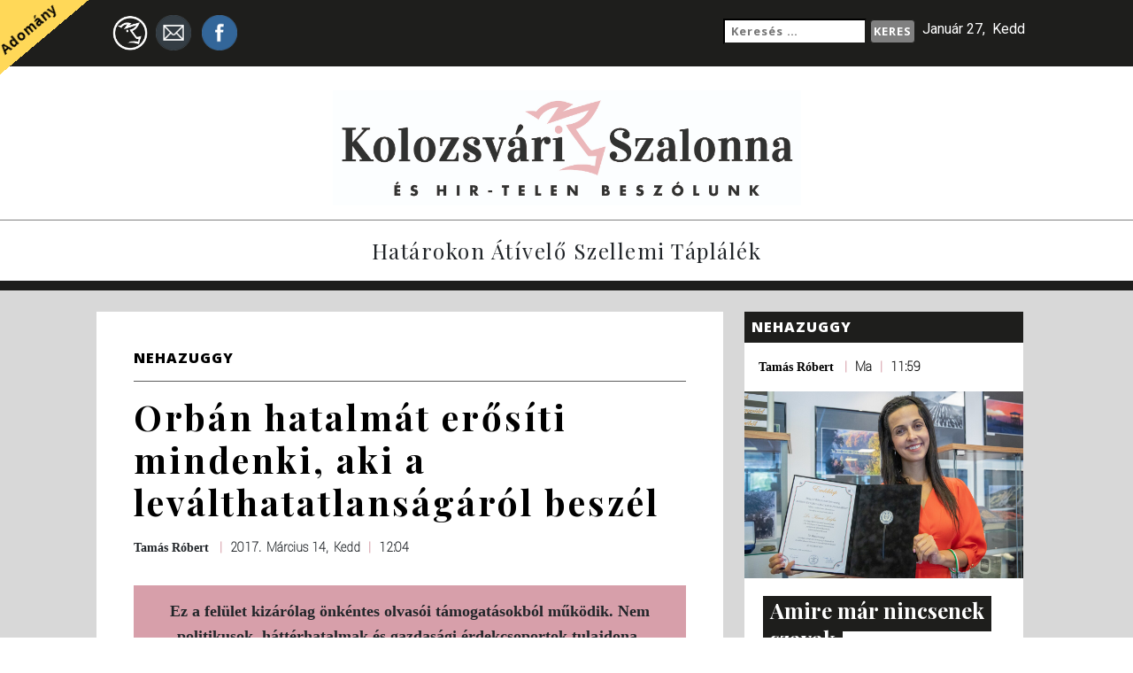

--- FILE ---
content_type: text/html; charset=UTF-8
request_url: https://www.kolozsvaros.com/2017/03/14/orban-hatalmat-erositi-mindenki-aki-a-levalthatatlansagarol-beszel/
body_size: 24914
content:
<!doctype html>

	<html lang="en">

		<head>

			<meta charset="utf-8">
			<meta name="viewport" content="width=device-width, initial-scale=1, shrink-to-fit=no">
			<link href="https://fonts.googleapis.com/css?family=Open+Sans:700,800|Playfair+Display:400,700|Roboto:100,400" rel="stylesheet">
			<title>Kolozsvari Szalonna es Hir-Telen Beszolunk</title>
			<meta name='robots' content='index, follow, max-image-preview:large, max-snippet:-1, max-video-preview:-1' />
	<style>img:is([sizes="auto" i], [sizes^="auto," i]) { contain-intrinsic-size: 3000px 1500px }</style>
	
	<!-- This site is optimized with the Yoast SEO plugin v26.2 - https://yoast.com/wordpress/plugins/seo/ -->
	<link rel="canonical" href="https://www.kolozsvaros.com/2017/03/14/orban-hatalmat-erositi-mindenki-aki-a-levalthatatlansagarol-beszel/" />
	<meta name="twitter:card" content="summary_large_image" />
	<meta name="twitter:title" content="Orbán hatalmát erősíti mindenki, aki a leválthatatlanságáról beszél - Kolozsvári Szalonna És Hir-Telen Beszólunk" />
	<meta name="twitter:description" content="Tegnap este sikerült belenéznem Kálmán Olga műsorának végébe, éppen Tölgyessy Péter utolsó mondatait kaptam el. Miután nem láttam a beszélgetéseket elejétől a végéig, véleményt sem fogok mondani. Ezt haladéktalanul megtette az Origo nevét szokásosan nem vállaló szerzője. Igaza van egyébként, ilyen cikkhez én sem adtam volna a nevemet. Igaz, hogy nem is írnék ilyen cikket, [&hellip;]" />
	<meta name="twitter:image" content="https://www.kolozsvaros.com/wp-content/uploads/2017/03/vandalkodj.jpg" />
	<meta name="twitter:label1" content="Szerző:" />
	<meta name="twitter:data1" content="Tamás Róbert" />
	<meta name="twitter:label2" content="Becsült olvasási idő" />
	<meta name="twitter:data2" content="5 perc" />
	<script type="application/ld+json" class="yoast-schema-graph">{"@context":"https://schema.org","@graph":[{"@type":"WebPage","@id":"https://www.kolozsvaros.com/2017/03/14/orban-hatalmat-erositi-mindenki-aki-a-levalthatatlansagarol-beszel/","url":"https://www.kolozsvaros.com/2017/03/14/orban-hatalmat-erositi-mindenki-aki-a-levalthatatlansagarol-beszel/","name":"Orbán hatalmát erősíti mindenki, aki a leválthatatlanságáról beszél - Kolozsvári Szalonna És Hir-Telen Beszólunk","isPartOf":{"@id":"https://www.kolozsvaros.com/#website"},"primaryImageOfPage":{"@id":"https://www.kolozsvaros.com/2017/03/14/orban-hatalmat-erositi-mindenki-aki-a-levalthatatlansagarol-beszel/#primaryimage"},"image":{"@id":"https://www.kolozsvaros.com/2017/03/14/orban-hatalmat-erositi-mindenki-aki-a-levalthatatlansagarol-beszel/#primaryimage"},"thumbnailUrl":"https://www.kolozsvaros.com/wp-content/uploads/2017/03/vandalkodj.jpg","datePublished":"2017-03-14T11:04:20+00:00","author":{"@id":"https://www.kolozsvaros.com/#/schema/person/d1c2fb97636f2f7d5c6c8b8870380d6a"},"breadcrumb":{"@id":"https://www.kolozsvaros.com/2017/03/14/orban-hatalmat-erositi-mindenki-aki-a-levalthatatlansagarol-beszel/#breadcrumb"},"inLanguage":"hu","potentialAction":[{"@type":"ReadAction","target":["https://www.kolozsvaros.com/2017/03/14/orban-hatalmat-erositi-mindenki-aki-a-levalthatatlansagarol-beszel/"]}]},{"@type":"ImageObject","inLanguage":"hu","@id":"https://www.kolozsvaros.com/2017/03/14/orban-hatalmat-erositi-mindenki-aki-a-levalthatatlansagarol-beszel/#primaryimage","url":"https://www.kolozsvaros.com/wp-content/uploads/2017/03/vandalkodj.jpg","contentUrl":"https://www.kolozsvaros.com/wp-content/uploads/2017/03/vandalkodj.jpg","width":700,"height":466,"caption":"MTI Fotó: Kovács Attila"},{"@type":"BreadcrumbList","@id":"https://www.kolozsvaros.com/2017/03/14/orban-hatalmat-erositi-mindenki-aki-a-levalthatatlansagarol-beszel/#breadcrumb","itemListElement":[{"@type":"ListItem","position":1,"name":"Home","item":"https://www.kolozsvaros.com/"},{"@type":"ListItem","position":2,"name":"Fő az oldal","item":"https://www.kolozsvaros.com/fo-az-oldal/"},{"@type":"ListItem","position":3,"name":"Orbán hatalmát erősíti mindenki, aki a leválthatatlanságáról beszél"}]},{"@type":"WebSite","@id":"https://www.kolozsvaros.com/#website","url":"https://www.kolozsvaros.com/","name":"Kolozsvári Szalonna És Hir-Telen Beszólunk","description":"Határokon átívelő szellemi táplálék","potentialAction":[{"@type":"SearchAction","target":{"@type":"EntryPoint","urlTemplate":"https://www.kolozsvaros.com/?s={search_term_string}"},"query-input":{"@type":"PropertyValueSpecification","valueRequired":true,"valueName":"search_term_string"}}],"inLanguage":"hu"},{"@type":"Person","@id":"https://www.kolozsvaros.com/#/schema/person/d1c2fb97636f2f7d5c6c8b8870380d6a","name":"Tamás Róbert","image":{"@type":"ImageObject","inLanguage":"hu","@id":"https://www.kolozsvaros.com/#/schema/person/image/","url":"https://secure.gravatar.com/avatar/b7d39178f13c5fbd3ea7b07c78c6e87371a3caf4f0cf6571112cdd81488b0ebf?s=96&d=mm&r=g","contentUrl":"https://secure.gravatar.com/avatar/b7d39178f13c5fbd3ea7b07c78c6e87371a3caf4f0cf6571112cdd81488b0ebf?s=96&d=mm&r=g","caption":"Tamás Róbert"},"sameAs":["http://kolozsvaros.com"],"url":"https://www.kolozsvaros.com/author/robertt/"}]}</script>
	<!-- / Yoast SEO plugin. -->


<link rel='dns-prefetch' href='//static.addtoany.com' />
<link rel='dns-prefetch' href='//code.jquery.com' />
<link rel='dns-prefetch' href='//maxcdn.bootstrapcdn.com' />
<link rel="alternate" type="application/rss+xml" title="Kolozsvári Szalonna És Hir-Telen Beszólunk &raquo; Orbán hatalmát erősíti mindenki, aki a leválthatatlanságáról beszél hozzászólás hírcsatorna" href="https://www.kolozsvaros.com/2017/03/14/orban-hatalmat-erositi-mindenki-aki-a-levalthatatlansagarol-beszel/feed/" />
		<!-- This site uses the Google Analytics by ExactMetrics plugin v8.9.0 - Using Analytics tracking - https://www.exactmetrics.com/ -->
							<script src="//www.googletagmanager.com/gtag/js?id=G-RP6KP3NSM5"  data-cfasync="false" data-wpfc-render="false" type="text/javascript" async></script>
			<script data-cfasync="false" data-wpfc-render="false" type="text/javascript">
				var em_version = '8.9.0';
				var em_track_user = true;
				var em_no_track_reason = '';
								var ExactMetricsDefaultLocations = {"page_location":"https:\/\/www.kolozsvaros.com\/2017\/03\/14\/orban-hatalmat-erositi-mindenki-aki-a-levalthatatlansagarol-beszel\/"};
								if ( typeof ExactMetricsPrivacyGuardFilter === 'function' ) {
					var ExactMetricsLocations = (typeof ExactMetricsExcludeQuery === 'object') ? ExactMetricsPrivacyGuardFilter( ExactMetricsExcludeQuery ) : ExactMetricsPrivacyGuardFilter( ExactMetricsDefaultLocations );
				} else {
					var ExactMetricsLocations = (typeof ExactMetricsExcludeQuery === 'object') ? ExactMetricsExcludeQuery : ExactMetricsDefaultLocations;
				}

								var disableStrs = [
										'ga-disable-G-RP6KP3NSM5',
									];

				/* Function to detect opted out users */
				function __gtagTrackerIsOptedOut() {
					for (var index = 0; index < disableStrs.length; index++) {
						if (document.cookie.indexOf(disableStrs[index] + '=true') > -1) {
							return true;
						}
					}

					return false;
				}

				/* Disable tracking if the opt-out cookie exists. */
				if (__gtagTrackerIsOptedOut()) {
					for (var index = 0; index < disableStrs.length; index++) {
						window[disableStrs[index]] = true;
					}
				}

				/* Opt-out function */
				function __gtagTrackerOptout() {
					for (var index = 0; index < disableStrs.length; index++) {
						document.cookie = disableStrs[index] + '=true; expires=Thu, 31 Dec 2099 23:59:59 UTC; path=/';
						window[disableStrs[index]] = true;
					}
				}

				if ('undefined' === typeof gaOptout) {
					function gaOptout() {
						__gtagTrackerOptout();
					}
				}
								window.dataLayer = window.dataLayer || [];

				window.ExactMetricsDualTracker = {
					helpers: {},
					trackers: {},
				};
				if (em_track_user) {
					function __gtagDataLayer() {
						dataLayer.push(arguments);
					}

					function __gtagTracker(type, name, parameters) {
						if (!parameters) {
							parameters = {};
						}

						if (parameters.send_to) {
							__gtagDataLayer.apply(null, arguments);
							return;
						}

						if (type === 'event') {
														parameters.send_to = exactmetrics_frontend.v4_id;
							var hookName = name;
							if (typeof parameters['event_category'] !== 'undefined') {
								hookName = parameters['event_category'] + ':' + name;
							}

							if (typeof ExactMetricsDualTracker.trackers[hookName] !== 'undefined') {
								ExactMetricsDualTracker.trackers[hookName](parameters);
							} else {
								__gtagDataLayer('event', name, parameters);
							}
							
						} else {
							__gtagDataLayer.apply(null, arguments);
						}
					}

					__gtagTracker('js', new Date());
					__gtagTracker('set', {
						'developer_id.dNDMyYj': true,
											});
					if ( ExactMetricsLocations.page_location ) {
						__gtagTracker('set', ExactMetricsLocations);
					}
										__gtagTracker('config', 'G-RP6KP3NSM5', {"forceSSL":"true"} );
										window.gtag = __gtagTracker;										(function () {
						/* https://developers.google.com/analytics/devguides/collection/analyticsjs/ */
						/* ga and __gaTracker compatibility shim. */
						var noopfn = function () {
							return null;
						};
						var newtracker = function () {
							return new Tracker();
						};
						var Tracker = function () {
							return null;
						};
						var p = Tracker.prototype;
						p.get = noopfn;
						p.set = noopfn;
						p.send = function () {
							var args = Array.prototype.slice.call(arguments);
							args.unshift('send');
							__gaTracker.apply(null, args);
						};
						var __gaTracker = function () {
							var len = arguments.length;
							if (len === 0) {
								return;
							}
							var f = arguments[len - 1];
							if (typeof f !== 'object' || f === null || typeof f.hitCallback !== 'function') {
								if ('send' === arguments[0]) {
									var hitConverted, hitObject = false, action;
									if ('event' === arguments[1]) {
										if ('undefined' !== typeof arguments[3]) {
											hitObject = {
												'eventAction': arguments[3],
												'eventCategory': arguments[2],
												'eventLabel': arguments[4],
												'value': arguments[5] ? arguments[5] : 1,
											}
										}
									}
									if ('pageview' === arguments[1]) {
										if ('undefined' !== typeof arguments[2]) {
											hitObject = {
												'eventAction': 'page_view',
												'page_path': arguments[2],
											}
										}
									}
									if (typeof arguments[2] === 'object') {
										hitObject = arguments[2];
									}
									if (typeof arguments[5] === 'object') {
										Object.assign(hitObject, arguments[5]);
									}
									if ('undefined' !== typeof arguments[1].hitType) {
										hitObject = arguments[1];
										if ('pageview' === hitObject.hitType) {
											hitObject.eventAction = 'page_view';
										}
									}
									if (hitObject) {
										action = 'timing' === arguments[1].hitType ? 'timing_complete' : hitObject.eventAction;
										hitConverted = mapArgs(hitObject);
										__gtagTracker('event', action, hitConverted);
									}
								}
								return;
							}

							function mapArgs(args) {
								var arg, hit = {};
								var gaMap = {
									'eventCategory': 'event_category',
									'eventAction': 'event_action',
									'eventLabel': 'event_label',
									'eventValue': 'event_value',
									'nonInteraction': 'non_interaction',
									'timingCategory': 'event_category',
									'timingVar': 'name',
									'timingValue': 'value',
									'timingLabel': 'event_label',
									'page': 'page_path',
									'location': 'page_location',
									'title': 'page_title',
									'referrer' : 'page_referrer',
								};
								for (arg in args) {
																		if (!(!args.hasOwnProperty(arg) || !gaMap.hasOwnProperty(arg))) {
										hit[gaMap[arg]] = args[arg];
									} else {
										hit[arg] = args[arg];
									}
								}
								return hit;
							}

							try {
								f.hitCallback();
							} catch (ex) {
							}
						};
						__gaTracker.create = newtracker;
						__gaTracker.getByName = newtracker;
						__gaTracker.getAll = function () {
							return [];
						};
						__gaTracker.remove = noopfn;
						__gaTracker.loaded = true;
						window['__gaTracker'] = __gaTracker;
					})();
									} else {
										console.log("");
					(function () {
						function __gtagTracker() {
							return null;
						}

						window['__gtagTracker'] = __gtagTracker;
						window['gtag'] = __gtagTracker;
					})();
									}
			</script>
			
							<!-- / Google Analytics by ExactMetrics -->
		<script type="3a22f8164fb41042e8f21736-text/javascript">
/* <![CDATA[ */
window._wpemojiSettings = {"baseUrl":"https:\/\/s.w.org\/images\/core\/emoji\/16.0.1\/72x72\/","ext":".png","svgUrl":"https:\/\/s.w.org\/images\/core\/emoji\/16.0.1\/svg\/","svgExt":".svg","source":{"concatemoji":"https:\/\/www.kolozsvaros.com\/wp-includes\/js\/wp-emoji-release.min.js?ver=e0221ce6279c1ac65f6d1103407c9ade"}};
/*! This file is auto-generated */
!function(s,n){var o,i,e;function c(e){try{var t={supportTests:e,timestamp:(new Date).valueOf()};sessionStorage.setItem(o,JSON.stringify(t))}catch(e){}}function p(e,t,n){e.clearRect(0,0,e.canvas.width,e.canvas.height),e.fillText(t,0,0);var t=new Uint32Array(e.getImageData(0,0,e.canvas.width,e.canvas.height).data),a=(e.clearRect(0,0,e.canvas.width,e.canvas.height),e.fillText(n,0,0),new Uint32Array(e.getImageData(0,0,e.canvas.width,e.canvas.height).data));return t.every(function(e,t){return e===a[t]})}function u(e,t){e.clearRect(0,0,e.canvas.width,e.canvas.height),e.fillText(t,0,0);for(var n=e.getImageData(16,16,1,1),a=0;a<n.data.length;a++)if(0!==n.data[a])return!1;return!0}function f(e,t,n,a){switch(t){case"flag":return n(e,"\ud83c\udff3\ufe0f\u200d\u26a7\ufe0f","\ud83c\udff3\ufe0f\u200b\u26a7\ufe0f")?!1:!n(e,"\ud83c\udde8\ud83c\uddf6","\ud83c\udde8\u200b\ud83c\uddf6")&&!n(e,"\ud83c\udff4\udb40\udc67\udb40\udc62\udb40\udc65\udb40\udc6e\udb40\udc67\udb40\udc7f","\ud83c\udff4\u200b\udb40\udc67\u200b\udb40\udc62\u200b\udb40\udc65\u200b\udb40\udc6e\u200b\udb40\udc67\u200b\udb40\udc7f");case"emoji":return!a(e,"\ud83e\udedf")}return!1}function g(e,t,n,a){var r="undefined"!=typeof WorkerGlobalScope&&self instanceof WorkerGlobalScope?new OffscreenCanvas(300,150):s.createElement("canvas"),o=r.getContext("2d",{willReadFrequently:!0}),i=(o.textBaseline="top",o.font="600 32px Arial",{});return e.forEach(function(e){i[e]=t(o,e,n,a)}),i}function t(e){var t=s.createElement("script");t.src=e,t.defer=!0,s.head.appendChild(t)}"undefined"!=typeof Promise&&(o="wpEmojiSettingsSupports",i=["flag","emoji"],n.supports={everything:!0,everythingExceptFlag:!0},e=new Promise(function(e){s.addEventListener("DOMContentLoaded",e,{once:!0})}),new Promise(function(t){var n=function(){try{var e=JSON.parse(sessionStorage.getItem(o));if("object"==typeof e&&"number"==typeof e.timestamp&&(new Date).valueOf()<e.timestamp+604800&&"object"==typeof e.supportTests)return e.supportTests}catch(e){}return null}();if(!n){if("undefined"!=typeof Worker&&"undefined"!=typeof OffscreenCanvas&&"undefined"!=typeof URL&&URL.createObjectURL&&"undefined"!=typeof Blob)try{var e="postMessage("+g.toString()+"("+[JSON.stringify(i),f.toString(),p.toString(),u.toString()].join(",")+"));",a=new Blob([e],{type:"text/javascript"}),r=new Worker(URL.createObjectURL(a),{name:"wpTestEmojiSupports"});return void(r.onmessage=function(e){c(n=e.data),r.terminate(),t(n)})}catch(e){}c(n=g(i,f,p,u))}t(n)}).then(function(e){for(var t in e)n.supports[t]=e[t],n.supports.everything=n.supports.everything&&n.supports[t],"flag"!==t&&(n.supports.everythingExceptFlag=n.supports.everythingExceptFlag&&n.supports[t]);n.supports.everythingExceptFlag=n.supports.everythingExceptFlag&&!n.supports.flag,n.DOMReady=!1,n.readyCallback=function(){n.DOMReady=!0}}).then(function(){return e}).then(function(){var e;n.supports.everything||(n.readyCallback(),(e=n.source||{}).concatemoji?t(e.concatemoji):e.wpemoji&&e.twemoji&&(t(e.twemoji),t(e.wpemoji)))}))}((window,document),window._wpemojiSettings);
/* ]]> */
</script>
<link rel='stylesheet' id='formidable-css' href='https://www.kolozsvaros.com/wp-content/plugins/formidable/css/formidableforms.css?ver=113825' type='text/css' media='all' />
<style id='wp-emoji-styles-inline-css' type='text/css'>

	img.wp-smiley, img.emoji {
		display: inline !important;
		border: none !important;
		box-shadow: none !important;
		height: 1em !important;
		width: 1em !important;
		margin: 0 0.07em !important;
		vertical-align: -0.1em !important;
		background: none !important;
		padding: 0 !important;
	}
</style>
<link rel='stylesheet' id='wp-block-library-css' href='https://www.kolozsvaros.com/wp-includes/css/dist/block-library/style.min.css?ver=e0221ce6279c1ac65f6d1103407c9ade' type='text/css' media='all' />
<style id='classic-theme-styles-inline-css' type='text/css'>
/*! This file is auto-generated */
.wp-block-button__link{color:#fff;background-color:#32373c;border-radius:9999px;box-shadow:none;text-decoration:none;padding:calc(.667em + 2px) calc(1.333em + 2px);font-size:1.125em}.wp-block-file__button{background:#32373c;color:#fff;text-decoration:none}
</style>
<style id='global-styles-inline-css' type='text/css'>
:root{--wp--preset--aspect-ratio--square: 1;--wp--preset--aspect-ratio--4-3: 4/3;--wp--preset--aspect-ratio--3-4: 3/4;--wp--preset--aspect-ratio--3-2: 3/2;--wp--preset--aspect-ratio--2-3: 2/3;--wp--preset--aspect-ratio--16-9: 16/9;--wp--preset--aspect-ratio--9-16: 9/16;--wp--preset--color--black: #000000;--wp--preset--color--cyan-bluish-gray: #abb8c3;--wp--preset--color--white: #ffffff;--wp--preset--color--pale-pink: #f78da7;--wp--preset--color--vivid-red: #cf2e2e;--wp--preset--color--luminous-vivid-orange: #ff6900;--wp--preset--color--luminous-vivid-amber: #fcb900;--wp--preset--color--light-green-cyan: #7bdcb5;--wp--preset--color--vivid-green-cyan: #00d084;--wp--preset--color--pale-cyan-blue: #8ed1fc;--wp--preset--color--vivid-cyan-blue: #0693e3;--wp--preset--color--vivid-purple: #9b51e0;--wp--preset--gradient--vivid-cyan-blue-to-vivid-purple: linear-gradient(135deg,rgba(6,147,227,1) 0%,rgb(155,81,224) 100%);--wp--preset--gradient--light-green-cyan-to-vivid-green-cyan: linear-gradient(135deg,rgb(122,220,180) 0%,rgb(0,208,130) 100%);--wp--preset--gradient--luminous-vivid-amber-to-luminous-vivid-orange: linear-gradient(135deg,rgba(252,185,0,1) 0%,rgba(255,105,0,1) 100%);--wp--preset--gradient--luminous-vivid-orange-to-vivid-red: linear-gradient(135deg,rgba(255,105,0,1) 0%,rgb(207,46,46) 100%);--wp--preset--gradient--very-light-gray-to-cyan-bluish-gray: linear-gradient(135deg,rgb(238,238,238) 0%,rgb(169,184,195) 100%);--wp--preset--gradient--cool-to-warm-spectrum: linear-gradient(135deg,rgb(74,234,220) 0%,rgb(151,120,209) 20%,rgb(207,42,186) 40%,rgb(238,44,130) 60%,rgb(251,105,98) 80%,rgb(254,248,76) 100%);--wp--preset--gradient--blush-light-purple: linear-gradient(135deg,rgb(255,206,236) 0%,rgb(152,150,240) 100%);--wp--preset--gradient--blush-bordeaux: linear-gradient(135deg,rgb(254,205,165) 0%,rgb(254,45,45) 50%,rgb(107,0,62) 100%);--wp--preset--gradient--luminous-dusk: linear-gradient(135deg,rgb(255,203,112) 0%,rgb(199,81,192) 50%,rgb(65,88,208) 100%);--wp--preset--gradient--pale-ocean: linear-gradient(135deg,rgb(255,245,203) 0%,rgb(182,227,212) 50%,rgb(51,167,181) 100%);--wp--preset--gradient--electric-grass: linear-gradient(135deg,rgb(202,248,128) 0%,rgb(113,206,126) 100%);--wp--preset--gradient--midnight: linear-gradient(135deg,rgb(2,3,129) 0%,rgb(40,116,252) 100%);--wp--preset--font-size--small: 13px;--wp--preset--font-size--medium: 20px;--wp--preset--font-size--large: 36px;--wp--preset--font-size--x-large: 42px;--wp--preset--spacing--20: 0.44rem;--wp--preset--spacing--30: 0.67rem;--wp--preset--spacing--40: 1rem;--wp--preset--spacing--50: 1.5rem;--wp--preset--spacing--60: 2.25rem;--wp--preset--spacing--70: 3.38rem;--wp--preset--spacing--80: 5.06rem;--wp--preset--shadow--natural: 6px 6px 9px rgba(0, 0, 0, 0.2);--wp--preset--shadow--deep: 12px 12px 50px rgba(0, 0, 0, 0.4);--wp--preset--shadow--sharp: 6px 6px 0px rgba(0, 0, 0, 0.2);--wp--preset--shadow--outlined: 6px 6px 0px -3px rgba(255, 255, 255, 1), 6px 6px rgba(0, 0, 0, 1);--wp--preset--shadow--crisp: 6px 6px 0px rgba(0, 0, 0, 1);}:where(.is-layout-flex){gap: 0.5em;}:where(.is-layout-grid){gap: 0.5em;}body .is-layout-flex{display: flex;}.is-layout-flex{flex-wrap: wrap;align-items: center;}.is-layout-flex > :is(*, div){margin: 0;}body .is-layout-grid{display: grid;}.is-layout-grid > :is(*, div){margin: 0;}:where(.wp-block-columns.is-layout-flex){gap: 2em;}:where(.wp-block-columns.is-layout-grid){gap: 2em;}:where(.wp-block-post-template.is-layout-flex){gap: 1.25em;}:where(.wp-block-post-template.is-layout-grid){gap: 1.25em;}.has-black-color{color: var(--wp--preset--color--black) !important;}.has-cyan-bluish-gray-color{color: var(--wp--preset--color--cyan-bluish-gray) !important;}.has-white-color{color: var(--wp--preset--color--white) !important;}.has-pale-pink-color{color: var(--wp--preset--color--pale-pink) !important;}.has-vivid-red-color{color: var(--wp--preset--color--vivid-red) !important;}.has-luminous-vivid-orange-color{color: var(--wp--preset--color--luminous-vivid-orange) !important;}.has-luminous-vivid-amber-color{color: var(--wp--preset--color--luminous-vivid-amber) !important;}.has-light-green-cyan-color{color: var(--wp--preset--color--light-green-cyan) !important;}.has-vivid-green-cyan-color{color: var(--wp--preset--color--vivid-green-cyan) !important;}.has-pale-cyan-blue-color{color: var(--wp--preset--color--pale-cyan-blue) !important;}.has-vivid-cyan-blue-color{color: var(--wp--preset--color--vivid-cyan-blue) !important;}.has-vivid-purple-color{color: var(--wp--preset--color--vivid-purple) !important;}.has-black-background-color{background-color: var(--wp--preset--color--black) !important;}.has-cyan-bluish-gray-background-color{background-color: var(--wp--preset--color--cyan-bluish-gray) !important;}.has-white-background-color{background-color: var(--wp--preset--color--white) !important;}.has-pale-pink-background-color{background-color: var(--wp--preset--color--pale-pink) !important;}.has-vivid-red-background-color{background-color: var(--wp--preset--color--vivid-red) !important;}.has-luminous-vivid-orange-background-color{background-color: var(--wp--preset--color--luminous-vivid-orange) !important;}.has-luminous-vivid-amber-background-color{background-color: var(--wp--preset--color--luminous-vivid-amber) !important;}.has-light-green-cyan-background-color{background-color: var(--wp--preset--color--light-green-cyan) !important;}.has-vivid-green-cyan-background-color{background-color: var(--wp--preset--color--vivid-green-cyan) !important;}.has-pale-cyan-blue-background-color{background-color: var(--wp--preset--color--pale-cyan-blue) !important;}.has-vivid-cyan-blue-background-color{background-color: var(--wp--preset--color--vivid-cyan-blue) !important;}.has-vivid-purple-background-color{background-color: var(--wp--preset--color--vivid-purple) !important;}.has-black-border-color{border-color: var(--wp--preset--color--black) !important;}.has-cyan-bluish-gray-border-color{border-color: var(--wp--preset--color--cyan-bluish-gray) !important;}.has-white-border-color{border-color: var(--wp--preset--color--white) !important;}.has-pale-pink-border-color{border-color: var(--wp--preset--color--pale-pink) !important;}.has-vivid-red-border-color{border-color: var(--wp--preset--color--vivid-red) !important;}.has-luminous-vivid-orange-border-color{border-color: var(--wp--preset--color--luminous-vivid-orange) !important;}.has-luminous-vivid-amber-border-color{border-color: var(--wp--preset--color--luminous-vivid-amber) !important;}.has-light-green-cyan-border-color{border-color: var(--wp--preset--color--light-green-cyan) !important;}.has-vivid-green-cyan-border-color{border-color: var(--wp--preset--color--vivid-green-cyan) !important;}.has-pale-cyan-blue-border-color{border-color: var(--wp--preset--color--pale-cyan-blue) !important;}.has-vivid-cyan-blue-border-color{border-color: var(--wp--preset--color--vivid-cyan-blue) !important;}.has-vivid-purple-border-color{border-color: var(--wp--preset--color--vivid-purple) !important;}.has-vivid-cyan-blue-to-vivid-purple-gradient-background{background: var(--wp--preset--gradient--vivid-cyan-blue-to-vivid-purple) !important;}.has-light-green-cyan-to-vivid-green-cyan-gradient-background{background: var(--wp--preset--gradient--light-green-cyan-to-vivid-green-cyan) !important;}.has-luminous-vivid-amber-to-luminous-vivid-orange-gradient-background{background: var(--wp--preset--gradient--luminous-vivid-amber-to-luminous-vivid-orange) !important;}.has-luminous-vivid-orange-to-vivid-red-gradient-background{background: var(--wp--preset--gradient--luminous-vivid-orange-to-vivid-red) !important;}.has-very-light-gray-to-cyan-bluish-gray-gradient-background{background: var(--wp--preset--gradient--very-light-gray-to-cyan-bluish-gray) !important;}.has-cool-to-warm-spectrum-gradient-background{background: var(--wp--preset--gradient--cool-to-warm-spectrum) !important;}.has-blush-light-purple-gradient-background{background: var(--wp--preset--gradient--blush-light-purple) !important;}.has-blush-bordeaux-gradient-background{background: var(--wp--preset--gradient--blush-bordeaux) !important;}.has-luminous-dusk-gradient-background{background: var(--wp--preset--gradient--luminous-dusk) !important;}.has-pale-ocean-gradient-background{background: var(--wp--preset--gradient--pale-ocean) !important;}.has-electric-grass-gradient-background{background: var(--wp--preset--gradient--electric-grass) !important;}.has-midnight-gradient-background{background: var(--wp--preset--gradient--midnight) !important;}.has-small-font-size{font-size: var(--wp--preset--font-size--small) !important;}.has-medium-font-size{font-size: var(--wp--preset--font-size--medium) !important;}.has-large-font-size{font-size: var(--wp--preset--font-size--large) !important;}.has-x-large-font-size{font-size: var(--wp--preset--font-size--x-large) !important;}
:where(.wp-block-post-template.is-layout-flex){gap: 1.25em;}:where(.wp-block-post-template.is-layout-grid){gap: 1.25em;}
:where(.wp-block-columns.is-layout-flex){gap: 2em;}:where(.wp-block-columns.is-layout-grid){gap: 2em;}
:root :where(.wp-block-pullquote){font-size: 1.5em;line-height: 1.6;}
</style>
<link rel='stylesheet' id='wp-polls-css' href='https://www.kolozsvaros.com/wp-content/plugins/wp-polls/polls-css.css?ver=2.77.3' type='text/css' media='all' />
<style id='wp-polls-inline-css' type='text/css'>
.wp-polls .pollbar {
	margin: 1px;
	font-size: 6px;
	line-height: 8px;
	height: 8px;
	background-image: url('https://www.kolozsvaros.com/wp-content/plugins/wp-polls/images/default/pollbg.gif');
	border: 1px solid #c8c8c8;
}

</style>
<link rel='stylesheet' id='bootstrap_css-css' href='https://maxcdn.bootstrapcdn.com/bootstrap/4.0.0-beta.2/css/bootstrap.min.css?ver=e0221ce6279c1ac65f6d1103407c9ade' type='text/css' media='all' />
<link rel='stylesheet' id='main_css-css' href='https://www.kolozsvaros.com/wp-content/themes/kolozsvari/public/css/szalonna-style.css?ver=1' type='text/css' media='all' />
<link rel='stylesheet' id='addtoany-css' href='https://www.kolozsvaros.com/wp-content/plugins/add-to-any/addtoany.min.css?ver=1.16' type='text/css' media='all' />
<style id='addtoany-inline-css' type='text/css'>
#wpa2a_34 {     background-color: transparent;}
.a2a_kit .a2a_svg { width: 1.25rem !important; height: auto !important; }
@media only screen and (max-width: 990px) {
    .addtoany_share_save {
        margin-bottom: 1em;
    }
}
</style>
<script type="3a22f8164fb41042e8f21736-text/javascript" src="https://www.kolozsvaros.com/wp-content/plugins/google-analytics-dashboard-for-wp/assets/js/frontend-gtag.min.js?ver=8.9.0" id="exactmetrics-frontend-script-js" async="async" data-wp-strategy="async"></script>
<script data-cfasync="false" data-wpfc-render="false" type="text/javascript" id='exactmetrics-frontend-script-js-extra'>/* <![CDATA[ */
var exactmetrics_frontend = {"js_events_tracking":"true","download_extensions":"zip,mp3,mpeg,pdf,docx,pptx,xlsx,rar","inbound_paths":"[{\"path\":\"\\\/go\\\/\",\"label\":\"affiliate\"},{\"path\":\"\\\/recommend\\\/\",\"label\":\"affiliate\"}]","home_url":"https:\/\/www.kolozsvaros.com","hash_tracking":"false","v4_id":"G-RP6KP3NSM5"};/* ]]> */
</script>
<script type="3a22f8164fb41042e8f21736-text/javascript" id="addtoany-core-js-before">
/* <![CDATA[ */
window.a2a_config=window.a2a_config||{};a2a_config.callbacks=[];a2a_config.overlays=[];a2a_config.templates={};a2a_localize = {
	Share: "Ossza meg",
	Save: "Mentés",
	Subscribe: "Iratkozz fel",
	Email: "Email",
	Bookmark: "Könyvjelző",
	ShowAll: "Mutasd az összeset",
	ShowLess: "Mutass kevesebbet",
	FindServices: "Szolgáltatás(ok) keresése",
	FindAnyServiceToAddTo: "Azonnal megtalálja a hozzáadni kívánt szolgáltatást",
	PoweredBy: "Powered by",
	ShareViaEmail: "Oszd meg e-mailben",
	SubscribeViaEmail: "Iratkozz fel e-mailben",
	BookmarkInYourBrowser: "Könyvjelző a böngészőben",
	BookmarkInstructions: "Nyomja meg a Ctrl+D vagy a \u2318+D billentyűkombinációt az oldal könyvjelzővé tételéhez",
	AddToYourFavorites: "Add hozzá a kedvenceidhez",
	SendFromWebOrProgram: "Küldhet bármilyen e-mail címről vagy levelezőprogramról",
	EmailProgram: "E-mail program",
	More: "Több…",
	ThanksForSharing: "Köszönjük a megosztást!",
	ThanksForFollowing: "Köszönjük a követést!"
};

a2a_config.locale = "hu-HU";
a2a_localize = {
    Share: "Megosztás",
    Save: "Mentés",
    Subscribe: "Feliratkozás",
    Email: "E-mail",
    Bookmark: "Könyvjelzõkhöz ad",
    ShowAll: "Mindet mutat",
    ShowLess: "Kevesebbet mutat",
    FindServices: "Szolgáltatás keresése",
    FindAnyServiceToAddTo: "Gyors keresés",
    PoweredBy: "Fejleszti az",
    ShareViaEmail: "Megosztás e-mailben",
    SubscribeViaEmail: "Feliratkozás e-mailben",
    BookmarkInYourBrowser: "Böngészõ könyvjelzõ",
    BookmarkInstructions: "A Ctrl+D vagy a Cmd+D billentyûkkel adhatja a könyvjelzõkhöz az oldalt.",
    AddToYourFavorites: "Kedvencekhez ad",
    SendFromWebOrProgram: "Küldés bármilyen e-mail címre",
    EmailProgram: "E-mail program"
};
/* ]]> */
</script>
<script type="3a22f8164fb41042e8f21736-text/javascript" defer src="https://static.addtoany.com/menu/page.js" id="addtoany-core-js"></script>
<script type="3a22f8164fb41042e8f21736-text/javascript" src="https://www.kolozsvaros.com/wp-includes/js/jquery/jquery.min.js?ver=3.7.1" id="jquery-core-js"></script>
<script type="3a22f8164fb41042e8f21736-text/javascript" src="https://www.kolozsvaros.com/wp-includes/js/jquery/jquery-migrate.min.js?ver=3.4.1" id="jquery-migrate-js"></script>
<script type="3a22f8164fb41042e8f21736-text/javascript" defer src="https://www.kolozsvaros.com/wp-content/plugins/add-to-any/addtoany.min.js?ver=1.1" id="addtoany-jquery-js"></script>
<script type="3a22f8164fb41042e8f21736-text/javascript" src="https://www.kolozsvaros.com/wp-content/plugins/jw-player-7-for-wp/js/jwppp.js?ver=e0221ce6279c1ac65f6d1103407c9ade" id="jwppp-js"></script>
<script type="3a22f8164fb41042e8f21736-text/javascript" id="jwppp-licence-js-extra">
/* <![CDATA[ */
var data = {"licence":""};
/* ]]> */
</script>
<script type="3a22f8164fb41042e8f21736-text/javascript" src="https://www.kolozsvaros.com/wp-content/plugins/jw-player-7-for-wp/js/jwppp-licence.js?ver=e0221ce6279c1ac65f6d1103407c9ade" id="jwppp-licence-js"></script>
<script type="3a22f8164fb41042e8f21736-text/javascript" src="https://code.jquery.com/jquery-3.2.1.slim.min.js?ver=e0221ce6279c1ac65f6d1103407c9ade" id="bootstrap_js-js"></script>
<script type="3a22f8164fb41042e8f21736-text/javascript" src="https://www.kolozsvaros.com/wp-content/themes/kolozsvari/public/js/global.js?ver=e0221ce6279c1ac65f6d1103407c9ade" id="my_custom_js-js"></script>
<link rel="https://api.w.org/" href="https://www.kolozsvaros.com/wp-json/" /><link rel="alternate" title="JSON" type="application/json" href="https://www.kolozsvaros.com/wp-json/wp/v2/posts/21771" /><link rel="EditURI" type="application/rsd+xml" title="RSD" href="https://www.kolozsvaros.com/xmlrpc.php?rsd" />

<link rel='shortlink' href='https://www.kolozsvaros.com/?p=21771' />
<link rel="alternate" title="oEmbed (JSON)" type="application/json+oembed" href="https://www.kolozsvaros.com/wp-json/oembed/1.0/embed?url=https%3A%2F%2Fwww.kolozsvaros.com%2F2017%2F03%2F14%2Forban-hatalmat-erositi-mindenki-aki-a-levalthatatlansagarol-beszel%2F" />
<link rel="icon" href="https://www.kolozsvaros.com/wp-content/uploads/2015/12/cropped-favicon3-32x32.png" sizes="32x32" />
<link rel="icon" href="https://www.kolozsvaros.com/wp-content/uploads/2015/12/cropped-favicon3-192x192.png" sizes="192x192" />
<link rel="apple-touch-icon" href="https://www.kolozsvaros.com/wp-content/uploads/2015/12/cropped-favicon3-180x180.png" />
<meta name="msapplication-TileImage" content="https://www.kolozsvaros.com/wp-content/uploads/2015/12/cropped-favicon3-270x270.png" />

<!-- START - Heateor Open Graph Meta Tags 1.1.12 -->
<link rel="canonical" href="https://www.kolozsvaros.com/2017/03/14/orban-hatalmat-erositi-mindenki-aki-a-levalthatatlansagarol-beszel/"/>
<meta name="description" content="Tegnap este sikerült belenéznem Kálmán Olga műsorának végébe, éppen Tölgyessy Péter utolsó mondatait kaptam el. Miután nem láttam a beszélgetéseket elejétől a végéig, véleményt sem fogok mondani. Ezt haladéktalanul megtette az Origo nevét szokásosan nem vállaló szerzője. Igaza van egyébként, ilyen c"/>
<meta property="og:locale" content="hu_HU"/>
<meta property="og:site_name" content="Kolozsvári Szalonna És Hir-Telen Beszólunk"/>
<meta property="og:title" content="Orbán hatalmát erősíti mindenki, aki a leválthatatlanságáról beszél"/>
<meta property="og:url" content="https://www.kolozsvaros.com/2017/03/14/orban-hatalmat-erositi-mindenki-aki-a-levalthatatlansagarol-beszel/"/>
<meta property="og:type" content="article"/>
<meta property="og:image" content="https://www.kolozsvaros.com/wp-content/uploads/2017/03/vandalkodj.jpg"/>
<meta property="og:description" content="Tegnap este sikerült belenéznem Kálmán Olga műsorának végébe, éppen Tölgyessy Péter utolsó mondatait kaptam el. Miután nem láttam a beszélgetéseket elejétől a végéig, véleményt sem fogok mondani. Ezt haladéktalanul megtette az Origo nevét szokásosan nem vállaló szerzője. Igaza van egyébként, ilyen c"/>
<meta name="twitter:title" content="Orbán hatalmát erősíti mindenki, aki a leválthatatlanságáról beszél"/>
<meta name="twitter:url" content="https://www.kolozsvaros.com/2017/03/14/orban-hatalmat-erositi-mindenki-aki-a-levalthatatlansagarol-beszel/"/>
<meta name="twitter:description" content="Tegnap este sikerült belenéznem Kálmán Olga műsorának végébe, éppen Tölgyessy Péter utolsó mondatait kaptam el. Miután nem láttam a beszélgetéseket elejétől a végéig, véleményt sem fogok mondani. Ezt haladéktalanul megtette az Origo nevét szokásosan nem vállaló szerzője. Igaza van egyébként, ilyen c"/>
<meta name="twitter:image" content="https://www.kolozsvaros.com/wp-content/uploads/2017/03/vandalkodj.jpg"/>
<meta name="twitter:card" content="summary_large_image"/>
<meta itemprop="name" content="Orbán hatalmát erősíti mindenki, aki a leválthatatlanságáról beszél"/>
<meta itemprop="description" content="Tegnap este sikerült belenéznem Kálmán Olga műsorának végébe, éppen Tölgyessy Péter utolsó mondatait kaptam el. Miután nem láttam a beszélgetéseket elejétől a végéig, véleményt sem fogok mondani. Ezt haladéktalanul megtette az Origo nevét szokásosan nem vállaló szerzője. Igaza van egyébként, ilyen c"/>
<meta itemprop="image" content="https://www.kolozsvaros.com/wp-content/uploads/2017/03/vandalkodj.jpg"/>
<!-- END - Heateor Open Graph Meta Tags -->

			
			<div id="fb-root"></div>
			
			<script type="3a22f8164fb41042e8f21736-text/javascript">
			(function(d, s, id) {
	  		var js, fjs = d.getElementsByTagName(s)[0];
	  		if (d.getElementById(id)) return;
	  		js = d.createElement(s); js.id = id;
	  		js.src = 'https://connect.facebook.net/hu_HU/sdk.js#xfbml=1&version=v2.11&appId=1009813952471078';
	  		fjs.parentNode.insertBefore(js, fjs);
			}(document, 'script', 'facebook-jssdk'));
			</script>
			
		</head>
		
				
		<body>
			
			<div class="jumbotron-fluid headbar-jumb-top top-header">

				<div class="container headbar-cont-top date-header">

					<div class="head-date" style="display: -webkit-inline-box; position: relative; top: 0.5rem">

						<div class="overlay__wrapper">
							<form role="search" method="get" class="search-form" action="https://www.kolozsvaros.com/">
    <label>
        <input type="search" id="search-btn"
            placeholder=" Keresés …"
            value="" name="s"
            title="Keresés:" />
    </label>
    <input type="submit" class="btn btn-primary" id="search-btn-primary"
        value="Keres" />
</form>						</div>

						<span class="overlay__wrapper-date">
							&nbsp							Január&nbsp27, &nbspKedd						</span>

					</div>

					<div class="social-icons">
					
						<a href="https://www.kolozsvaros.com">
							<img src="https://www.kolozsvaros.com/wp-content/themes/kolozsvari/assets/white-pig-logo.png" class="head-pig" width="50" height="auto">
						</a>

						<a href="http://feeds.specificfeeds.com/kolozsvaros">
							<img src="https://www.kolozsvaros.com/wp-content/themes/kolozsvari/assets/mail.png" class="env" width="40" height="auto" />
						</a>	

						&nbsp						<a href="https://www.facebook.com/beszol/?fref=ts">
							<img src="https://www.kolozsvaros.com/wp-content/themes/kolozsvari/assets/fb.png" class="fb" width="40" height="auto" />
						</a>

					</div>	

				</div>

			</div>
				
			<div class="container">
				
				<div class="text-center header-img-cont">
					
					<a href="https://www.kolozsvaros.com">
						<img src='https://www.kolozsvaros.com/wp-content/themes/kolozsvari/assets/logo.jpg' class="img-fluid header-img" height="453" alt="header-pic" />
					</a>
					
				</div>
					
			</div>
			
			<hr class="headbar-line">
				
			<div class="jumbotron-fluid headbar-jumb-bottom">

				<div class="container headbar-cont-top bot-titl">
					Határokon Átívelő Szellemi Táplálék
				</div>

			</div>



	

<div style="z-index: 2147483647; font-size: 16px; border-width: 5px; border-style: solid; border-radius: 5px; border-color: rgb(82, 99, 235); background-color: rgb(255, 216, 88); color: rgb(0, 0, 0);left: -220px;
    top: -40px;
    transform: rotate(140deg);
    transform-origin: right center 0;
    width: 155px;
    height: 155px;
    display: inline-grid;
    border: none !important;    display: inline-block;
    text-decoration: none !important;
    z-index: 99999999;
    position: fixed;
    text-align: center;
    padding: 10px;
    font-family: sans-serif !important;
    font-weight: 600 !important;
    box-shadow: none !important;
    -webkit-box-shadow: none !important;
    -moz-box-shadow: none !important;
    cursor: pointer !important;
    letter-spacing: 0.05em !important;
    -webkit-box-sizing: border-box;
    -moz-box-sizing: border-box;
    box-sizing: border-box;"><div style="transform: rotate(180deg);
	height: 20px;margin-bottom: 120px !important;"><a style="    text-decoration: none;
    color: black;" href="https://donate.stripe.com/dR629Teyyb2D78k000" target="_blank">Adomány</a></div></div>

<div class="container-fluid body-cont-fluid">
	
<div class="container body-cont">
	


	<div class="row body-row">		
		
		<div class="col-sm-8 big-col mr-auto">
			
		<div class="left-nav fo" style="display: none">
		<a href="https://www.kolozsvaros.com">
			<span>
			F<br>ő<br>
			</span>
		</a>
		</div>
			

				
			
	<h3 class="head">NEHAZUGGY</h3>
 
	<hr class="post-line">		
			
	<h1 class="post-title">Orbán hatalmát erősíti mindenki, aki a leválthatatlanságáról beszél</h1>

				
	<div class="post-date">
		
	<span style="font-family: Roboto-Regular">Tamás Róbert</span> <span style="color: #D395A1">&nbsp&nbsp | &nbsp&nbsp</span>2017. &nbspMárcius&nbsp14, &nbspKedd<span style="color: #D395A1">&nbsp&nbsp | &nbsp&nbsp</span>12:04 
		
	</div>

			<div class="text-center kampany-box" style="background-color: rgba(211,149,161,.9);padding: 15px;font-family: Roboto-Regular;font-weight: 600;margin: 15px 0;">
		Ez a felület kizárólag önkéntes olvasói támogatásokból működik. Nem politikusok, háttérhatalmak és gazdasági érdekcsoportok tulajdona, kizárólag az olvasóké.
			<br><br>
		Kiszámítható működésünket körülbelül <span class="text-danger">havi 3,000,000 forint</span> biztosítja. Ebben a hónapban összegyűlt <span class="text-danger">2,104,339</span> forint, még hiányzik <span class="text-danger">895,661</span> forint.
		<div class="progress kampany-line" style="width: 90%;margin: 0 auto;margin-top: 10px;margin-bottom: 10px;">
		  <div class="progress-bar bg-danger progress-bar-striped progress-bar-animated" role="progressbar" style="width: 70.144633333333%; height: 8px" aria-valuenow="25" aria-valuemin="0" aria-valuemax="100"></div>
		</div>
		A Szalonnát <a target="_blank" href="/tamogasd-a-szalonnat" class="text-danger">ITT</a> támogathatod, a Szalonnázó extra cikkeire <a target="_blank" href="https://szalonnazo.com/hogyan-szalonnazz/" class="text-danger">ITT</a> tudsz előfizetni.
		<br><hr>
		<b>Köszönjük, hogy fontos számodra a munkánk.</b>		</div>
	
	<p>Tegnap este sikerült belenéznem Kálmán Olga műsorának végébe, éppen Tölgyessy Péter utolsó mondatait kaptam el. Miután nem láttam a beszélgetéseket elejétől a végéig, véleményt sem fogok mondani. Ezt haladéktalanul megtette az<span style="text-decoration: underline;"><span style="color: #ff0000;"><a style="color: #ff0000; text-decoration: underline;" href="http://www.origo.hu/itthon/20170313-simicska-jobbik-kalman-olga-egyutt.html" target="_blank"> Origo </a></span></span>nevét szokásosan nem vállaló szerzője. Igaza van egyébként, ilyen cikkhez én sem adtam volna a nevemet. Igaz, hogy nem is írnék ilyen cikket, bármennyire kell is a fizetés. De ez magánügy.</p>
<p>Ugyanerről a műsorról olvashattam a <span style="text-decoration: underline;"><span style="color: #ff0000;"><a style="color: #ff0000; text-decoration: underline;" href="http://propeller.hu/itthon/3271839-orban-rendszere-szinte-levalthatatlan-debutalt-kalman-olga-uj?all#comments" target="_blank">Propelleren</a></span></span>. A különbség mindössze annyi, hogy itt nem személyeskedő mocskolódás jegyében íródott a cikk, egy dologban azonban megegyezik az egykor sokkal jobb napokat látott origós írással. Mégpedig abban, hogy lényegében azt emeli ki az interjúból: az Orbán-kormány leválthatatlan. Márpedig Tölgyessy Péter nem ezt mondta. Ő azt mondta, most leválthatatlannak tűnik, de ez nem jelent semmit. Ha a nemzetközi trend megváltozik, villámgyorsan változhat a helyzet nálunk is. A rendszerváltást megelőző évben is biztosnak tűnt, hogy lehetetlen leváltani a kormányt és néhány hónap alatt létrejött &#8211; pontosabban előbújt &#8211; az ellenzék, a rendszer összeomlott. Tölgyessy szerint ha kinyílik egy kapu &#8211; ha igény és akarat lesz a kormányváltásra &#8211; akkor azon a kapun be fog lépni az a valaki, aki el tudja söpörni Orbánt.</p>
<p>Ha van valami, ami hihetetlenül kártékony az ország azon fele számára, akik nem egy ilyen országot szeretnének, akkor ez az. Nem csupán a közpénzből kormánypropagandát folytató oldalakon jelenik meg nagyon markánsan ez a vélemény, hanem a független, vagy egyenesen kormánykritikus felületeken is. Naponta olvashatjuk, hallhatjuk elemzőktől, politológusoktól, újságíróktól, sírkőfaragóktól és harangöntőktől egyaránt. Megjelenik kommentekben, tévéműsorokban, mindenhol.</p>
<p>Stabilan tartja magát ez a nézet, mint ahogy elég sokáig tartotta magát az az elképzelés is, hogy a Föld lapos és a Nap körülötte kering. Amitől persze még nem lapos és nem kering, de ezt hittel állították.</p>
<p>Akarva, vagy akaratlanul, de Orbán hatalmát erősíti mindenki, aki a leválthatatlanságáról beszél. Miközben mindenkinek pontosan tudnia kell, hogy nincs olyan rendszer, amely leválthatatlan, nincs olyan hatalom, amelyet meg ne lehetne dönteni és nincs olyan ember, akit felelősségre ne lehetne vonni.</p>
<p>Az Orbán-rezsim minden sunyisága és diktatórikus jellege ellenére nem tud olyan zárt rendszert létrehozni, amilyen a szocializmus volt, vagy amilyen Észak-Koreában van jelenleg is. Aki a jelenlegi körülmények között rácsok, kerítések és falak között él, azt önként teszi. Az információ bárki számára, aki képes és hajlandó időt és némi pénzt áldozni rá, hozzáférhető. Mert az  internetet nem sikerült (még) korlátozni. Ezt szokták a kormány hívei tévesen azonosítani a sajtószabadsággal, holott csak egy olyan információs áramlásról van szó, amit képtelenek befolyásolni. Hiába vásárolják fel az összes tévécsatornát, megyei- és országos lapot, rádiófrekvenciát, online-hírportált, ezek csak pici töredékét fedik le a hírfolyamnak.</p>
<p>Tehát nincs olyan stabil, a külvilágtól elzárt rendszer, ami hosszú távra biztosíthatná bármely rezsim számára a hatalmat. Magyarország nem egy sziget a hatalmas víztömeg közepén, hanem egy pici ország Európa szívében. Amennyi demokrácia, szólás- és sajtószabadság van, azt nem a kormánynak kell köszönni, mert nem az ő nagylelkűségük következménye, hanem akaratuk ellenére létezik.</p>
<p>Éppen ezért sokkal nehezebben védhető a pozíciójuk és amennyiben megindul egy demokratikus folyamat, tehetetlenek lesznek. A mostaninál nagyságrendekkel stabilabb rendszerek is megbuktak már, mi is tanúi lehettünk, csak vissza kell gondolni. Az ilyen változásokat előre soha, senki nem tudta megjósolni, mindig <strong>utólag</strong> látott előre mindent az okosok hada.</p>
<p>Mi még nem tartunk itt, nincs utólag, mert előtte vagyunk. Hogy mikor kezd borulni a bili, egy hét, egy év, vagy három év múlva, az megjósolhatatlan. De be fog következni. Akár békés választás keretében, akár más módon. Nyilván sokkal jobb lenne a békés megoldás, mindenki érdeke ezt diktálja, de ez nem garantálható, mert az ilyesmit a pillanat szüli, nem a megmondóemberek véleménye.</p>
<p>Nem kell, nem is szabad abban hinni, hogy úgyis mindegy, semmi nem változik, a kormány örökké hatalmon marad, mert ez nem igaz. És ebben reménykedni sem érdemes, inkább úgy kell élni és dolgozni, hogy ne kelljen majd magyarázkodni akkor sem, ha változnak a dolgok. Mert változni fognak, mert semmi nem tart örökké.<img fetchpriority="high" decoding="async" class="alignnone size-full wp-image-21672" src="https://kolozsvaros.com/wp-content/uploads/2017/03/adomány-1-1.png" alt="adomany-1" width="836" height="288" srcset="https://www.kolozsvaros.com/wp-content/uploads/2017/03/adomány-1-1.png 836w, https://www.kolozsvaros.com/wp-content/uploads/2017/03/adomány-1-1-150x52.png 150w, https://www.kolozsvaros.com/wp-content/uploads/2017/03/adomány-1-1-300x103.png 300w, https://www.kolozsvaros.com/wp-content/uploads/2017/03/adomány-1-1-450x155.png 450w" sizes="(max-width: 836px) 100vw, 836px" /></p>
<div class="addtoany_share_save_container addtoany_content addtoany_content_bottom"><div class="a2a_kit a2a_kit_size_24 addtoany_list" data-a2a-url="https://www.kolozsvaros.com/2017/03/14/orban-hatalmat-erositi-mindenki-aki-a-levalthatatlansagarol-beszel/" data-a2a-title="Orbán hatalmát erősíti mindenki, aki a leválthatatlanságáról beszél"><a class="a2a_button_facebook" href="https://www.addtoany.com/add_to/facebook?linkurl=https%3A%2F%2Fwww.kolozsvaros.com%2F2017%2F03%2F14%2Forban-hatalmat-erositi-mindenki-aki-a-levalthatatlansagarol-beszel%2F&amp;linkname=Orb%C3%A1n%20hatalm%C3%A1t%20er%C5%91s%C3%ADti%20mindenki%2C%20aki%20a%20lev%C3%A1lthatatlans%C3%A1g%C3%A1r%C3%B3l%20besz%C3%A9l" title="Facebook" rel="nofollow noopener" target="_blank"></a></div></div>						
	
	<div class="szal-link-container">

		<div class="szal-link-top">

			<h1 class="szal-link-header">Iratkozz fel most!</h1>

			<p class="szal-link-text">
				Ha tetszett a cikk, de még olvasnál, ha esténként van időd leülni a gép elé, akkor légy az előfizetőnk a Szalonnázón. Naponta 18 órakor élesedő további 3 cikket ajánlunk, jellemzően szintén olyan magyar és nemzetközi közéletet, lényegében az életünket érintő témákról, amelyeket fontosnak tartunk, de nem férnek bele a Szalonna napi kínálatába. Szeretettel várunk!
			</p>

		</div>

		<div class="szal-link-bottom">

			<img src='https://www.kolozsvaros.com/wp-content/themes/kolozsvari/assets/szalonnazo-logo.png' class="szal-link-img"/>

			<a href="https://szalonnazo.com/hogyan-szalonnazz/" class="btn btn-primary side-btn szal-link-btn">
			
				Tovább
				
			</a>

		</div>

	</div>

	
<div id="disqus_thread"></div>
<script type="3a22f8164fb41042e8f21736-text/javascript">
    var embedVars = {"disqusConfig":{"integration":"wordpress 3.1.3 6.8.3"},"disqusIdentifier":"21771 https:\/\/kolozsvaros.com\/?p=21771","disqusShortname":"kolozsvariszalonnaeshir-telenbeszolunk","disqusTitle":"Orb\u00e1n hatalm\u00e1t er\u0151s\u00edti mindenki, aki a lev\u00e1lthatatlans\u00e1g\u00e1r\u00f3l besz\u00e9l","disqusUrl":"https:\/\/www.kolozsvaros.com\/2017\/03\/14\/orban-hatalmat-erositi-mindenki-aki-a-levalthatatlansagarol-beszel\/","postId":21771};
    var disqus_url = embedVars.disqusUrl;
var disqus_identifier = embedVars.disqusIdentifier;
var disqus_container_id = 'disqus_thread';
var disqus_shortname = embedVars.disqusShortname;
var disqus_title = embedVars.disqusTitle;
var disqus_config_custom = window.disqus_config;
var disqus_config = function () {
    /*
    All currently supported events:
    onReady: fires when everything is ready,
    onNewComment: fires when a new comment is posted,
    onIdentify: fires when user is authenticated
    */
    var dsqConfig = embedVars.disqusConfig;
    this.page.integration = dsqConfig.integration;
    this.page.remote_auth_s3 = dsqConfig.remote_auth_s3;
    this.page.api_key = dsqConfig.api_key;
    this.sso = dsqConfig.sso;
    this.language = dsqConfig.language;

    if (disqus_config_custom)
        disqus_config_custom.call(this);
};

(function() {
    // Adds the disqus_thread id to the comment section if site is using a WP block theme
    var commentsBlock = document.querySelector('.wp-block-comments');
    if (commentsBlock) {
        commentsBlock.id = 'disqus_thread';
    }
    if (document.getElementById(disqus_container_id)) {
        var dsq = document.createElement('script');
        dsq.type = 'text/javascript';
        dsq.async = true;
        dsq.src = 'https://' + disqus_shortname + '.disqus.com/embed.js';
        (document.getElementsByTagName('head')[0] || document.getElementsByTagName('body')[0]).appendChild(dsq);
    } else {
        console.error("Could not find 'disqus_thread' container to load DISQUS.  This is usually the result of a WordPress theme conflicting with the DISQUS plugin.  Try switching your site to a Classic Theme, or contact DISQUS support for help.");
    }
})();
</script>

	
</div>
		
		
		<!-- Side bar -->
		
	   <div class="col-sm-4 sidebar sml-col-cont">
<!--		   
			<div class="side-head" id="fb-title">Kövess minket Facebookon is</div>  
	[custom-facebook-feed]
	<div class="side-line"></div>
-->	
		   
			
			
	<h3 class="side-head" id="side-head-146038">NEHAZUGGY</h3>
		   			
	<div class="side-date">
		
	<span style="font-family: Roboto-Regular">Tamás Róbert</span> <span style="color: #D395A1">&nbsp&nbsp | &nbsp&nbsp</span>Ma<span style="color: #D395A1">&nbsp&nbsp | &nbsp&nbsp</span>11:59 	
		
	</div>
		
	<a class="side-cont-link" href="https://www.kolozsvaros.com/rovidek/amire-mar-nincsenek-szavak/">	
		
		<div class="side-img" data-test="single" style="background-image: url(https://www.kolozsvaros.com/wp-content/themes/kolozsvari/assets/white-pig-logo.png)">
		
	<img width="300" height="200" src="https://www.kolozsvaros.com/wp-content/uploads/2022/09/koncz-zsofia-banyasz.jpg" class="img-fluid s-img wp-post-image" alt="" id="s-img-146038" decoding="async" loading="lazy" />		
		</div>
			
	</a>
		   
		<div class="col-sm-12 sml-col side-col">
			
	<div class="side-cont">
		
					
	<h1 class="side-title">
		
		<a id="side-title-146038" href="https://www.kolozsvaros.com/rovidek/amire-mar-nincsenek-szavak/">	

		Amire már nincsenek szavak			
		</a>
		
	</h1>	
	
					
	</div>
			
	<div class="side-content">
			
	<p><p>&#8222;Már évek óta látjuk azt, hogy az Európai Bizottságnak a szemét szúrja&#8221; az a jelentős összeg, amelyet a kormány a magyar családokra költ &#8211; mondta a családokért felelős államtitkár az M1 aktuális csatorna műsorának keddi adásában. Koncz Zsófia hangsúlyozta, ez az összeg idén &#8222;soha nem látott méretű&#8222;, hiszen az országvezetés a GDP 5 százalékát, azaz [&hellip;]</p>
<div class="addtoany_share_save_container addtoany_content addtoany_content_bottom"><div class="a2a_kit a2a_kit_size_24 addtoany_list" data-a2a-url="https://www.kolozsvaros.com/rovidek/amire-mar-nincsenek-szavak/" data-a2a-title="Amire már nincsenek szavak"><a class="a2a_button_facebook" href="https://www.addtoany.com/add_to/facebook?linkurl=https%3A%2F%2Fwww.kolozsvaros.com%2Frovidek%2Famire-mar-nincsenek-szavak%2F&amp;linkname=Amire%20m%C3%A1r%20nincsenek%20szavak" title="Facebook" rel="nofollow noopener" target="_blank"></a></div></div></p>

		
	<div class="btn-group side-btn-group">
		<a href="https://www.kolozsvaros.com/rovidek/amire-mar-nincsenek-szavak/" class="btn btn-primary side-btn" id="side-btn-146038" >
			<i class="fa fa-angle-right"></i> Tovább
		</a>
	</div>		

<a style="font-size: 16px; color: black; text-decoration: none; padding: 3px" href="https://www.kolozsvaros.com/rovidek/amire-mar-nincsenek-szavak/#disqus_thread"></a>
					
	</div>
			
			</div>
		   
			<div class="side-line" id="side-line-146038"></div>
		   		   
				   
			
			
	<h3 class="side-head" id="side-head-146024">NEHAZUGGY</h3>
		   			
	<div class="side-date">
		
	<span style="font-family: Roboto-Regular">Tamás Róbert</span> <span style="color: #D395A1">&nbsp&nbsp | &nbsp&nbsp</span>Január&nbsp26, &nbspHétfő<span style="color: #D395A1">&nbsp&nbsp | &nbsp&nbsp</span>12:00 	
		
	</div>
		
	<a class="side-cont-link" href="https://www.kolozsvaros.com/rovidek/a-nagy-dolog/">	
		
		<div class="side-img" data-test="single" style="background-image: url(https://www.kolozsvaros.com/wp-content/themes/kolozsvari/assets/white-pig-logo.png)">
		
	<img width="300" height="200" src="https://www.kolozsvaros.com/wp-content/uploads/2026/01/orbangaz-300x200.jpg" class="img-fluid s-img wp-post-image" alt="" id="s-img-146024" decoding="async" loading="lazy" srcset="https://www.kolozsvaros.com/wp-content/uploads/2026/01/orbangaz-300x200.jpg 300w, https://www.kolozsvaros.com/wp-content/uploads/2026/01/orbangaz-150x100.jpg 150w, https://www.kolozsvaros.com/wp-content/uploads/2026/01/orbangaz.jpg 810w" sizes="auto, (max-width: 300px) 100vw, 300px" />		
		</div>
			
	</a>
		   
		<div class="col-sm-12 sml-col side-col">
			
	<div class="side-cont">
		
					
	<h1 class="side-title">
		
		<a id="side-title-146024" href="https://www.kolozsvaros.com/rovidek/a-nagy-dolog/">	

		A nagy dolog			
		</a>
		
	</h1>	
	
					
	</div>
			
	<div class="side-content">
			
	<p><p>Kaposváron is erőt mutattunk. Telt ház, több ezer lelkes támogató, fantasztikus hangulat. Kell is az erő, mert nagy dolgokra készülünk &#8211; közölte a miniszterelnök hétfőn a Facebook-oldalán. Ki akarunk és ki is fogunk maradni Brüsszel háborús terveiből; a magyarok pénzét nem engedjük Ukrajnába vinni, helyette megcsináltuk Európa legnagyobb otthonteremtési programját; bővítettük a családi adókedvezményeket; bevezetjük [&hellip;]</p>
<div class="addtoany_share_save_container addtoany_content addtoany_content_bottom"><div class="a2a_kit a2a_kit_size_24 addtoany_list" data-a2a-url="https://www.kolozsvaros.com/rovidek/a-nagy-dolog/" data-a2a-title="A nagy dolog"><a class="a2a_button_facebook" href="https://www.addtoany.com/add_to/facebook?linkurl=https%3A%2F%2Fwww.kolozsvaros.com%2Frovidek%2Fa-nagy-dolog%2F&amp;linkname=A%20nagy%20dolog" title="Facebook" rel="nofollow noopener" target="_blank"></a></div></div></p>

		
	<div class="btn-group side-btn-group">
		<a href="https://www.kolozsvaros.com/rovidek/a-nagy-dolog/" class="btn btn-primary side-btn" id="side-btn-146024" >
			<i class="fa fa-angle-right"></i> Tovább
		</a>
	</div>		

<a style="font-size: 16px; color: black; text-decoration: none; padding: 3px" href="https://www.kolozsvaros.com/rovidek/a-nagy-dolog/#disqus_thread"></a>
					
	</div>
			
			</div>
		   
			<div class="side-line" id="side-line-146024"></div>
		   		   
				   
			
			
	<h3 class="side-head" id="side-head-145993">NEHAZUGGY</h3>
		   			
	<div class="side-date">
		
	<span style="font-family: Roboto-Regular">Tamás Róbert</span> <span style="color: #D395A1">&nbsp&nbsp | &nbsp&nbsp</span>Január&nbsp25, &nbspVasárnap<span style="color: #D395A1">&nbsp&nbsp | &nbsp&nbsp</span>11:57 	
		
	</div>
		
	<a class="side-cont-link" href="https://www.kolozsvaros.com/rovidek/utolag-fognak-futeni/">	
		
		<div class="side-img" data-test="single" style="background-image: url(https://www.kolozsvaros.com/wp-content/themes/kolozsvari/assets/white-pig-logo.png)">
		
	<img width="300" height="169" src="https://www.kolozsvaros.com/wp-content/uploads/2016/12/öreg-300x169.jpeg" class="img-fluid s-img wp-post-image" alt="" id="s-img-145993" decoding="async" loading="lazy" srcset="https://www.kolozsvaros.com/wp-content/uploads/2016/12/öreg-300x169.jpeg 300w, https://www.kolozsvaros.com/wp-content/uploads/2016/12/öreg-150x84.jpeg 150w, https://www.kolozsvaros.com/wp-content/uploads/2016/12/öreg-450x253.jpeg 450w, https://www.kolozsvaros.com/wp-content/uploads/2016/12/öreg.jpeg 940w" sizes="auto, (max-width: 300px) 100vw, 300px" />		
		</div>
			
	</a>
		   
		<div class="col-sm-12 sml-col side-col">
			
	<div class="side-cont">
		
					
	<h1 class="side-title">
		
		<a id="side-title-145993" href="https://www.kolozsvaros.com/rovidek/utolag-fognak-futeni/">	

		Utólag fognak fűteni?			
		</a>
		
	</h1>	
	
					
	</div>
			
	<div class="side-content">
			
	<p><p>A magyar nyugdíjasok üdvözlik a januári rezsistopot, fontos segítség volt a számukra, hogy &#8222;az elmúlt években Európa legalacsonyabb energiaárát&#8221; fizették Magyarországon &#8211; közölte szombat este az MTI-vel az Országos Nyugdíjas Polgári Egyesület (ONYPE). A szervezet MTI-hez eljuttatott közleménye szerint az intézkedés &#8222;nagy segítség az időseknek, akiknek egyébként is jelentős tehertételt jelentenek a mindennapi kiadások&#8221;. A januárban [&hellip;]</p>
<div class="addtoany_share_save_container addtoany_content addtoany_content_bottom"><div class="a2a_kit a2a_kit_size_24 addtoany_list" data-a2a-url="https://www.kolozsvaros.com/rovidek/utolag-fognak-futeni/" data-a2a-title="Utólag fognak fűteni?"><a class="a2a_button_facebook" href="https://www.addtoany.com/add_to/facebook?linkurl=https%3A%2F%2Fwww.kolozsvaros.com%2Frovidek%2Futolag-fognak-futeni%2F&amp;linkname=Ut%C3%B3lag%20fognak%20f%C5%B1teni%3F" title="Facebook" rel="nofollow noopener" target="_blank"></a></div></div></p>

		
	<div class="btn-group side-btn-group">
		<a href="https://www.kolozsvaros.com/rovidek/utolag-fognak-futeni/" class="btn btn-primary side-btn" id="side-btn-145993" >
			<i class="fa fa-angle-right"></i> Tovább
		</a>
	</div>		

<a style="font-size: 16px; color: black; text-decoration: none; padding: 3px" href="https://www.kolozsvaros.com/rovidek/utolag-fognak-futeni/#disqus_thread"></a>
					
	</div>
			
			</div>
		   
			<div class="side-line" id="side-line-145993"></div>
		   		   
				   
			
			
	<h3 class="side-head" id="side-head-145969">NEHAZUGGY</h3>
		   			
	<div class="side-date">
		
	<span style="font-family: Roboto-Regular">Tamás Róbert</span> <span style="color: #D395A1">&nbsp&nbsp | &nbsp&nbsp</span>Január&nbsp24, &nbspSzombat<span style="color: #D395A1">&nbsp&nbsp | &nbsp&nbsp</span>12:00 	
		
	</div>
		
	<a class="side-cont-link" href="https://www.kolozsvaros.com/rovidek/orban-viktor-nem-magyarorszag/">	
		
		<div class="side-img" data-test="single" style="background-image: url(https://www.kolozsvaros.com/wp-content/themes/kolozsvari/assets/white-pig-logo.png)">
		
	<img width="300" height="200" src="https://www.kolozsvaros.com/wp-content/uploads/2026/01/orbukrajna-300x200.jpg" class="img-fluid s-img wp-post-image" alt="" id="s-img-145969" decoding="async" loading="lazy" srcset="https://www.kolozsvaros.com/wp-content/uploads/2026/01/orbukrajna-300x200.jpg 300w, https://www.kolozsvaros.com/wp-content/uploads/2026/01/orbukrajna-150x100.jpg 150w, https://www.kolozsvaros.com/wp-content/uploads/2026/01/orbukrajna.jpg 810w" sizes="auto, (max-width: 300px) 100vw, 300px" />		
		</div>
			
	</a>
		   
		<div class="col-sm-12 sml-col side-col">
			
	<div class="side-cont">
		
					
	<h1 class="side-title">
		
		<a id="side-title-145969" href="https://www.kolozsvaros.com/rovidek/orban-viktor-nem-magyarorszag/">	

		Orbán Viktor nem Magyarország			
		</a>
		
	</h1>	
	
					
	</div>
			
	<div class="side-content">
			
	<p><p>Az ukránok beindultak, fenyegetőznek és nyíltan beavatkoznak a magyar választásokba &#8211; írta Orbán Viktor miniszterelnök szombaton a Facebook-oldalán. &#8222;Az a cél vezérli őket, hogy pénzt szerezzenek és benyomuljanak az unióba, amint lehet&#8221; &#8211; fogalmazott Orbán Viktor. A miniszterelnök kiemelte: Magyarországnak az Európai Unió tagjaként joga van erre nemet mondani. &#8222;És a mi nemzeti kormányunk nemet is mond.&#8221; [&hellip;]</p>
<div class="addtoany_share_save_container addtoany_content addtoany_content_bottom"><div class="a2a_kit a2a_kit_size_24 addtoany_list" data-a2a-url="https://www.kolozsvaros.com/rovidek/orban-viktor-nem-magyarorszag/" data-a2a-title="Orbán Viktor nem Magyarország"><a class="a2a_button_facebook" href="https://www.addtoany.com/add_to/facebook?linkurl=https%3A%2F%2Fwww.kolozsvaros.com%2Frovidek%2Forban-viktor-nem-magyarorszag%2F&amp;linkname=Orb%C3%A1n%20Viktor%20nem%20Magyarorsz%C3%A1g" title="Facebook" rel="nofollow noopener" target="_blank"></a></div></div></p>

		
	<div class="btn-group side-btn-group">
		<a href="https://www.kolozsvaros.com/rovidek/orban-viktor-nem-magyarorszag/" class="btn btn-primary side-btn" id="side-btn-145969" >
			<i class="fa fa-angle-right"></i> Tovább
		</a>
	</div>		

<a style="font-size: 16px; color: black; text-decoration: none; padding: 3px" href="https://www.kolozsvaros.com/rovidek/orban-viktor-nem-magyarorszag/#disqus_thread"></a>
					
	</div>
			
			</div>
		   
			<div class="side-line" id="side-line-145969"></div>
		   		   
				   
			
			
	<h3 class="side-head" id="side-head-145942">NEHAZUGGY</h3>
		   			
	<div class="side-date">
		
	<span style="font-family: Roboto-Regular">Tamás Róbert</span> <span style="color: #D395A1">&nbsp&nbsp | &nbsp&nbsp</span>Január&nbsp23, &nbspPéntek<span style="color: #D395A1">&nbsp&nbsp | &nbsp&nbsp</span>12:00 	
		
	</div>
		
	<a class="side-cont-link" href="https://www.kolozsvaros.com/rovidek/maradjal-mar-magadnak/">	
		
		<div class="side-img" data-test="single" style="background-image: url(https://www.kolozsvaros.com/wp-content/themes/kolozsvari/assets/white-pig-logo.png)">
		
	<img width="300" height="169" src="https://www.kolozsvaros.com/wp-content/uploads/2020/07/deutsch.jpg" class="img-fluid s-img wp-post-image" alt="" id="s-img-145942" decoding="async" loading="lazy" />		
		</div>
			
	</a>
		   
		<div class="col-sm-12 sml-col side-col">
			
	<div class="side-cont">
		
					
	<h1 class="side-title">
		
		<a id="side-title-145942" href="https://www.kolozsvaros.com/rovidek/maradjal-mar-magadnak/">	

		Maradjál már magadnak			
		</a>
		
	</h1>	
	
					
	</div>
			
	<div class="side-content">
			
	<p><p>Aki bármilyen formában támogatja Ursula von der Leyent, az Európai Bizottság vezetőjét, az Brüsszel és nem a magyar érdekek oldalán áll &#8211; erről beszélt Deutsch Tamás, a Fidesz-KDNP európai parlamenti képviselőcsoportjának vezetője a Facebook-oldalán csütörtökön közzétett videóban. &#8222;Aki nem tudná, Magyar Péter és a Tisza Párt bejelentette, hogy az év legfontosabb szavazásán a magyar érdekkel [&hellip;]</p>
<div class="addtoany_share_save_container addtoany_content addtoany_content_bottom"><div class="a2a_kit a2a_kit_size_24 addtoany_list" data-a2a-url="https://www.kolozsvaros.com/rovidek/maradjal-mar-magadnak/" data-a2a-title="Maradjál már magadnak"><a class="a2a_button_facebook" href="https://www.addtoany.com/add_to/facebook?linkurl=https%3A%2F%2Fwww.kolozsvaros.com%2Frovidek%2Fmaradjal-mar-magadnak%2F&amp;linkname=Maradj%C3%A1l%20m%C3%A1r%20magadnak" title="Facebook" rel="nofollow noopener" target="_blank"></a></div></div></p>

		
	<div class="btn-group side-btn-group">
		<a href="https://www.kolozsvaros.com/rovidek/maradjal-mar-magadnak/" class="btn btn-primary side-btn" id="side-btn-145942" >
			<i class="fa fa-angle-right"></i> Tovább
		</a>
	</div>		

<a style="font-size: 16px; color: black; text-decoration: none; padding: 3px" href="https://www.kolozsvaros.com/rovidek/maradjal-mar-magadnak/#disqus_thread"></a>
					
	</div>
			
			</div>
		   
			<div class="side-line" id="side-line-145942"></div>
		   		   
				   
			
			
	<h3 class="side-head" id="side-head-145918">NEHAZUGGY</h3>
		   			
	<div class="side-date">
		
	<span style="font-family: Roboto-Regular">Tamás Róbert</span> <span style="color: #D395A1">&nbsp&nbsp | &nbsp&nbsp</span>Január&nbsp22, &nbspCsütörtök<span style="color: #D395A1">&nbsp&nbsp | &nbsp&nbsp</span>11:59 	
		
	</div>
		
	<a class="side-cont-link" href="https://www.kolozsvaros.com/rovidek/jolvanakkor-2/">	
		
		<div class="side-img" data-test="single" style="background-image: url(https://www.kolozsvaros.com/wp-content/themes/kolozsvari/assets/white-pig-logo.png)">
		
	<img width="300" height="199" src="https://www.kolozsvaros.com/wp-content/uploads/2018/08/money-621349_960_720.jpg" class="img-fluid s-img wp-post-image" alt="" id="s-img-145918" decoding="async" loading="lazy" />		
		</div>
			
	</a>
		   
		<div class="col-sm-12 sml-col side-col">
			
	<div class="side-cont">
		
					
	<h1 class="side-title">
		
		<a id="side-title-145918" href="https://www.kolozsvaros.com/rovidek/jolvanakkor-2/">	

		Jólvanakkor			
		</a>
		
	</h1>	
	
					
	</div>
			
	<div class="side-content">
			
	<p><p>Magyarország pénzügyei rendezettek. Így a kormány 2025-ben is minden szükséges forrást előteremtett az olyan családokat, nyugdíjasokat, fiatalokat és vállalkozásokat támogató programokhoz, mint a fix 3 százalékos Otthon Start program, a fix 3 százalékos kkv-hitel, a családi adókedvezmény megemelése, a háromgyermekes anyák szja-mentessége, a nyugdíjasok 30 ezer forintos élelmiszer-utalványa, vagy a Demján Sándor Program &#8211; írta [&hellip;]</p>
<div class="addtoany_share_save_container addtoany_content addtoany_content_bottom"><div class="a2a_kit a2a_kit_size_24 addtoany_list" data-a2a-url="https://www.kolozsvaros.com/rovidek/jolvanakkor-2/" data-a2a-title="Jólvanakkor"><a class="a2a_button_facebook" href="https://www.addtoany.com/add_to/facebook?linkurl=https%3A%2F%2Fwww.kolozsvaros.com%2Frovidek%2Fjolvanakkor-2%2F&amp;linkname=J%C3%B3lvanakkor" title="Facebook" rel="nofollow noopener" target="_blank"></a></div></div></p>

		
	<div class="btn-group side-btn-group">
		<a href="https://www.kolozsvaros.com/rovidek/jolvanakkor-2/" class="btn btn-primary side-btn" id="side-btn-145918" >
			<i class="fa fa-angle-right"></i> Tovább
		</a>
	</div>		

<a style="font-size: 16px; color: black; text-decoration: none; padding: 3px" href="https://www.kolozsvaros.com/rovidek/jolvanakkor-2/#disqus_thread"></a>
					
	</div>
			
			</div>
		   
			<div class="side-line" id="side-line-145918"></div>
		   		   
				   
			
			
	<h3 class="side-head" id="side-head-145892">NEHAZUGGY</h3>
		   			
	<div class="side-date">
		
	<span style="font-family: Roboto-Regular">Tamás Róbert</span> <span style="color: #D395A1">&nbsp&nbsp | &nbsp&nbsp</span>Január&nbsp21, &nbspSzerda<span style="color: #D395A1">&nbsp&nbsp | &nbsp&nbsp</span>12:00 	
		
	</div>
		
	<a class="side-cont-link" href="https://www.kolozsvaros.com/rovidek/most-mindenki-nyugodtabb-lenne/">	
		
		<div class="side-img" data-test="single" style="background-image: url(https://www.kolozsvaros.com/wp-content/themes/kolozsvari/assets/white-pig-logo.png)">
		
	<img width="300" height="200" src="https://www.kolozsvaros.com/wp-content/uploads/2026/01/orbanhideg-300x200.jpg" class="img-fluid s-img wp-post-image" alt="" id="s-img-145892" decoding="async" loading="lazy" srcset="https://www.kolozsvaros.com/wp-content/uploads/2026/01/orbanhideg-300x200.jpg 300w, https://www.kolozsvaros.com/wp-content/uploads/2026/01/orbanhideg-150x100.jpg 150w, https://www.kolozsvaros.com/wp-content/uploads/2026/01/orbanhideg.jpg 800w" sizes="auto, (max-width: 300px) 100vw, 300px" />		
		</div>
			
	</a>
		   
		<div class="col-sm-12 sml-col side-col">
			
	<div class="side-cont">
		
					
	<h1 class="side-title">
		
		<a id="side-title-145892" href="https://www.kolozsvaros.com/rovidek/most-mindenki-nyugodtabb-lenne/">	

		Most mindenki nyugodtabb lenne			
		</a>
		
	</h1>	
	
					
	</div>
			
	<div class="side-content">
			
	<p><p>A rezsicsökkentésre most rá kell tennünk egy lapáttal, és rá is fogunk, ez a szerdai kormányülés legfontosabb feladata &#8211; közölte a miniszterelnök szerdán a Facebook-oldalán. Orbán Viktor azt írta: évtizedek óta nem volt ilyen hideg januárunk, ilyenkor érezzük igazán, micsoda érték a rezsicsökkentés, és mekkora eredmény, hogy a mai bolond világban is hozzájutunk az ország [&hellip;]</p>
<div class="addtoany_share_save_container addtoany_content addtoany_content_bottom"><div class="a2a_kit a2a_kit_size_24 addtoany_list" data-a2a-url="https://www.kolozsvaros.com/rovidek/most-mindenki-nyugodtabb-lenne/" data-a2a-title="Most mindenki nyugodtabb lenne"><a class="a2a_button_facebook" href="https://www.addtoany.com/add_to/facebook?linkurl=https%3A%2F%2Fwww.kolozsvaros.com%2Frovidek%2Fmost-mindenki-nyugodtabb-lenne%2F&amp;linkname=Most%20mindenki%20nyugodtabb%20lenne" title="Facebook" rel="nofollow noopener" target="_blank"></a></div></div></p>

		
	<div class="btn-group side-btn-group">
		<a href="https://www.kolozsvaros.com/rovidek/most-mindenki-nyugodtabb-lenne/" class="btn btn-primary side-btn" id="side-btn-145892" >
			<i class="fa fa-angle-right"></i> Tovább
		</a>
	</div>		

<a style="font-size: 16px; color: black; text-decoration: none; padding: 3px" href="https://www.kolozsvaros.com/rovidek/most-mindenki-nyugodtabb-lenne/#disqus_thread"></a>
					
	</div>
			
			</div>
		   
			<div class="side-line" id="side-line-145892"></div>
		   		   
				   
			
			
	<h3 class="side-head" id="side-head-145871">NEHAZUGGY</h3>
		   			
	<div class="side-date">
		
	<span style="font-family: Roboto-Regular">Tamás Róbert</span> <span style="color: #D395A1">&nbsp&nbsp | &nbsp&nbsp</span>Január&nbsp20, &nbspKedd<span style="color: #D395A1">&nbsp&nbsp | &nbsp&nbsp</span>11:58 	
		
	</div>
		
	<a class="side-cont-link" href="https://www.kolozsvaros.com/rovidek/ha-mar-o-sem-erti/">	
		
		<div class="side-img" data-test="single" style="background-image: url(https://www.kolozsvaros.com/wp-content/themes/kolozsvari/assets/white-pig-logo.png)">
		
	<img width="300" height="200" src="https://www.kolozsvaros.com/wp-content/uploads/2026/01/orbangaz-300x200.jpg" class="img-fluid s-img wp-post-image" alt="" id="s-img-145871" decoding="async" loading="lazy" srcset="https://www.kolozsvaros.com/wp-content/uploads/2026/01/orbangaz-300x200.jpg 300w, https://www.kolozsvaros.com/wp-content/uploads/2026/01/orbangaz-150x100.jpg 150w, https://www.kolozsvaros.com/wp-content/uploads/2026/01/orbangaz.jpg 810w" sizes="auto, (max-width: 300px) 100vw, 300px" />		
		</div>
			
	</a>
		   
		<div class="col-sm-12 sml-col side-col">
			
	<div class="side-cont">
		
					
	<h1 class="side-title">
		
		<a id="side-title-145871" href="https://www.kolozsvaros.com/rovidek/ha-mar-o-sem-erti/">	

		Ha már ő sem érti&#8230;			
		</a>
		
	</h1>	
	
					
	</div>
			
	<div class="side-content">
			
	<p><p>Kibújt a szög a zsákból. A Tisza új gazdaságpolitikusa az első munkanapján bejelentette, hogy levágná Magyarországot az olcsó orosz energiáról &#8211; írta Orbán Viktor miniszterelnök kedd reggel a Facebookon. &#8222;Most már tudjuk, miért küldték: hogy végrehajtsa, amit Brüsszelben kitaláltak&#8221; &#8211; fogalmazott a kormányfő. Orbán Viktor bejegyzésében emlékeztetett arra: a háború kirobbanása óta küzdünk azért, hogy [&hellip;]</p>
<div class="addtoany_share_save_container addtoany_content addtoany_content_bottom"><div class="a2a_kit a2a_kit_size_24 addtoany_list" data-a2a-url="https://www.kolozsvaros.com/rovidek/ha-mar-o-sem-erti/" data-a2a-title="Ha már ő sem érti…"><a class="a2a_button_facebook" href="https://www.addtoany.com/add_to/facebook?linkurl=https%3A%2F%2Fwww.kolozsvaros.com%2Frovidek%2Fha-mar-o-sem-erti%2F&amp;linkname=Ha%20m%C3%A1r%20%C5%91%20sem%20%C3%A9rti%E2%80%A6" title="Facebook" rel="nofollow noopener" target="_blank"></a></div></div></p>

		
	<div class="btn-group side-btn-group">
		<a href="https://www.kolozsvaros.com/rovidek/ha-mar-o-sem-erti/" class="btn btn-primary side-btn" id="side-btn-145871" >
			<i class="fa fa-angle-right"></i> Tovább
		</a>
	</div>		

<a style="font-size: 16px; color: black; text-decoration: none; padding: 3px" href="https://www.kolozsvaros.com/rovidek/ha-mar-o-sem-erti/#disqus_thread"></a>
					
	</div>
			
			</div>
		   
			<div class="side-line" id="side-line-145871"></div>
		   		   
				   
			
			
	<h3 class="side-head" id="side-head-145852">NEHAZUGGY</h3>
		   			
	<div class="side-date">
		
	<span style="font-family: Roboto-Regular">Swan Edgar</span> <span style="color: #D395A1">&nbsp&nbsp | &nbsp&nbsp</span>Január&nbsp19, &nbspHétfő<span style="color: #D395A1">&nbsp&nbsp | &nbsp&nbsp</span>12:00 	
		
	</div>
		
	<a class="side-cont-link" href="https://www.kolozsvaros.com/rovidek/nezopont-kerdese/">	
		
		<div class="side-img" data-test="single" style="background-image: url(https://www.kolozsvaros.com/wp-content/themes/kolozsvari/assets/white-pig-logo.png)">
		
	<img width="300" height="200" src="https://www.kolozsvaros.com/wp-content/uploads/2026/01/orbanhungexpo-300x200.jpg" class="img-fluid s-img wp-post-image" alt="" id="s-img-145852" decoding="async" loading="lazy" srcset="https://www.kolozsvaros.com/wp-content/uploads/2026/01/orbanhungexpo-300x200.jpg 300w, https://www.kolozsvaros.com/wp-content/uploads/2026/01/orbanhungexpo-150x100.jpg 150w, https://www.kolozsvaros.com/wp-content/uploads/2026/01/orbanhungexpo.jpg 500w" sizes="auto, (max-width: 300px) 100vw, 300px" />		
		</div>
			
	</a>
		   
		<div class="col-sm-12 sml-col side-col">
			
	<div class="side-cont">
		
					
	<h1 class="side-title">
		
		<a id="side-title-145852" href="https://www.kolozsvaros.com/rovidek/nezopont-kerdese/">	

		Nézőpont kérdése			
		</a>
		
	</h1>	
	
					
	</div>
			
	<div class="side-content">
			
	<p><p>Emelkedett azok aránya Magyarországon, akik Orbán Viktor győzelmére számítanak az április 12-ei országgyűlési választáson &#8211; derült ki a Nézőpont Intézet legfrissebb közvélemény-kutatásából, amelynek részleteit hétfőn közölték az MTI-vel. A közlemény alapján egyre több jel utal arra, hogy már a Tisza Párt környékén sem hisznek Magyar Péter választási győzelmében: amellett, hogy már az ellenzékhez köthető kutatóintézetek [&hellip;]</p>
<div class="addtoany_share_save_container addtoany_content addtoany_content_bottom"><div class="a2a_kit a2a_kit_size_24 addtoany_list" data-a2a-url="https://www.kolozsvaros.com/rovidek/nezopont-kerdese/" data-a2a-title="Nézőpont kérdése"><a class="a2a_button_facebook" href="https://www.addtoany.com/add_to/facebook?linkurl=https%3A%2F%2Fwww.kolozsvaros.com%2Frovidek%2Fnezopont-kerdese%2F&amp;linkname=N%C3%A9z%C5%91pont%20k%C3%A9rd%C3%A9se" title="Facebook" rel="nofollow noopener" target="_blank"></a></div></div></p>

		
	<div class="btn-group side-btn-group">
		<a href="https://www.kolozsvaros.com/rovidek/nezopont-kerdese/" class="btn btn-primary side-btn" id="side-btn-145852" >
			<i class="fa fa-angle-right"></i> Tovább
		</a>
	</div>		

<a style="font-size: 16px; color: black; text-decoration: none; padding: 3px" href="https://www.kolozsvaros.com/rovidek/nezopont-kerdese/#disqus_thread"></a>
					
	</div>
			
			</div>
		   
			<div class="side-line" id="side-line-145852"></div>
		   		   
				   
			
			
	<h3 class="side-head" id="side-head-145826">NEHAZUGGY</h3>
		   			
	<div class="side-date">
		
	<span style="font-family: Roboto-Regular">Tamás Róbert</span> <span style="color: #D395A1">&nbsp&nbsp | &nbsp&nbsp</span>Január&nbsp18, &nbspVasárnap<span style="color: #D395A1">&nbsp&nbsp | &nbsp&nbsp</span>11:59 	
		
	</div>
		
	<a class="side-cont-link" href="https://www.kolozsvaros.com/rovidek/szellemi-horizont/">	
		
		<div class="side-img" data-test="single" style="background-image: url(https://www.kolozsvaros.com/wp-content/themes/kolozsvari/assets/white-pig-logo.png)">
		
	<img width="300" height="200" src="https://www.kolozsvaros.com/wp-content/uploads/2022/02/szantho.jpg" class="img-fluid s-img wp-post-image" alt="" id="s-img-145826" decoding="async" loading="lazy" />		
		</div>
			
	</a>
		   
		<div class="col-sm-12 sml-col side-col">
			
	<div class="side-cont">
		
					
	<h1 class="side-title">
		
		<a id="side-title-145826" href="https://www.kolozsvaros.com/rovidek/szellemi-horizont/">	

		Szellemi horizont			
		</a>
		
	</h1>	
	
					
	</div>
			
	<div class="side-content">
			
	<p><p>Békepárti magyar sikerstratégiát és konkrét célokat vázolt a jövőre Orbán Viktor a miskolci háborúellenes gyűlésen &#8211; közölte az Alapjogokért Központ főigazgatója Facebook-bejegyzésében a Digitális Polgári Körök (DPK) idei első, Miskolcon rendezett háborúellenes gyűlését követően. Szánthó Miklós azt írta, hogy az év első DPK-gyűlésén a miniszterelnök bebizonyította, a magyar jobboldal még mindig képes újat mutatni, hiszen [&hellip;]</p>
<div class="addtoany_share_save_container addtoany_content addtoany_content_bottom"><div class="a2a_kit a2a_kit_size_24 addtoany_list" data-a2a-url="https://www.kolozsvaros.com/rovidek/szellemi-horizont/" data-a2a-title="Szellemi horizont"><a class="a2a_button_facebook" href="https://www.addtoany.com/add_to/facebook?linkurl=https%3A%2F%2Fwww.kolozsvaros.com%2Frovidek%2Fszellemi-horizont%2F&amp;linkname=Szellemi%20horizont" title="Facebook" rel="nofollow noopener" target="_blank"></a></div></div></p>

		
	<div class="btn-group side-btn-group">
		<a href="https://www.kolozsvaros.com/rovidek/szellemi-horizont/" class="btn btn-primary side-btn" id="side-btn-145826" >
			<i class="fa fa-angle-right"></i> Tovább
		</a>
	</div>		

<a style="font-size: 16px; color: black; text-decoration: none; padding: 3px" href="https://www.kolozsvaros.com/rovidek/szellemi-horizont/#disqus_thread"></a>
					
	</div>
			
			</div>
		   
			<div class="side-line" id="side-line-145826"></div>
		   		   
				   
			
			
	<h3 class="side-head" id="side-head-145793">NEHAZUGGY</h3>
		   			
	<div class="side-date">
		
	<span style="font-family: Roboto-Regular">Swan Edgar</span> <span style="color: #D395A1">&nbsp&nbsp | &nbsp&nbsp</span>Január&nbsp17, &nbspSzombat<span style="color: #D395A1">&nbsp&nbsp | &nbsp&nbsp</span>12:00 	
		
	</div>
		
	<a class="side-cont-link" href="https://www.kolozsvaros.com/rovidek/ti-is-tudjatok-mi-is-tudjuk/">	
		
		<div class="side-img" data-test="single" style="background-image: url(https://www.kolozsvaros.com/wp-content/themes/kolozsvari/assets/white-pig-logo.png)">
		
	<img width="300" height="200" src="https://www.kolozsvaros.com/wp-content/uploads/2020/10/hidveghi.jpg" class="img-fluid s-img wp-post-image" alt="" id="s-img-145793" decoding="async" loading="lazy" />		
		</div>
			
	</a>
		   
		<div class="col-sm-12 sml-col side-col">
			
	<div class="side-cont">
		
					
	<h1 class="side-title">
		
		<a id="side-title-145793" href="https://www.kolozsvaros.com/rovidek/ti-is-tudjatok-mi-is-tudjuk/">	

		Ti is tudjátok, mi is tudjuk			
		</a>
		
	</h1>	
	
					
	</div>
			
	<div class="side-content">
			
	<p><p>A Tisza ismét &#8222;kegyetlenül elárulta magát&#8221;: a párt Brüsszel bábja, és most sem a magyar embereket, hanem Brüsszel háborús terveit védi &#8211; írta a Miniszterelnöki Kabinetiroda parlamenti államtitkára pénteken a Facebook-oldalán. Hidvéghi Balázs bejegyzésében kiemelte, a Tisza Párt támadja a nemzeti petíciót és &#8222;nem akarja, hogy a magyarok elmondják a véleményüket arról, hogy velük akarják [&hellip;]</p>
<div class="addtoany_share_save_container addtoany_content addtoany_content_bottom"><div class="a2a_kit a2a_kit_size_24 addtoany_list" data-a2a-url="https://www.kolozsvaros.com/rovidek/ti-is-tudjatok-mi-is-tudjuk/" data-a2a-title="Ti is tudjátok, mi is tudjuk"><a class="a2a_button_facebook" href="https://www.addtoany.com/add_to/facebook?linkurl=https%3A%2F%2Fwww.kolozsvaros.com%2Frovidek%2Fti-is-tudjatok-mi-is-tudjuk%2F&amp;linkname=Ti%20is%20tudj%C3%A1tok%2C%20mi%20is%20tudjuk" title="Facebook" rel="nofollow noopener" target="_blank"></a></div></div></p>

		
	<div class="btn-group side-btn-group">
		<a href="https://www.kolozsvaros.com/rovidek/ti-is-tudjatok-mi-is-tudjuk/" class="btn btn-primary side-btn" id="side-btn-145793" >
			<i class="fa fa-angle-right"></i> Tovább
		</a>
	</div>		

<a style="font-size: 16px; color: black; text-decoration: none; padding: 3px" href="https://www.kolozsvaros.com/rovidek/ti-is-tudjatok-mi-is-tudjuk/#disqus_thread"></a>
					
	</div>
			
			</div>
		   
			<div class="side-line" id="side-line-145793"></div>
		   		   
				   
			
			
	<h3 class="side-head" id="side-head-145765">NEHAZUGGY</h3>
		   			
	<div class="side-date">
		
	<span style="font-family: Roboto-Regular">Tamás Róbert</span> <span style="color: #D395A1">&nbsp&nbsp | &nbsp&nbsp</span>Január&nbsp16, &nbspPéntek<span style="color: #D395A1">&nbsp&nbsp | &nbsp&nbsp</span>12:00 	
		
	</div>
		
	<a class="side-cont-link" href="https://www.kolozsvaros.com/rovidek/legyozhetetlen-orban-viktor/">	
		
		<div class="side-img" data-test="single" style="background-image: url(https://www.kolozsvaros.com/wp-content/themes/kolozsvari/assets/white-pig-logo.png)">
		
	<img width="300" height="200" src="https://www.kolozsvaros.com/wp-content/uploads/2026/01/orbanradio-300x200.jpg" class="img-fluid s-img wp-post-image" alt="" id="s-img-145765" decoding="async" loading="lazy" srcset="https://www.kolozsvaros.com/wp-content/uploads/2026/01/orbanradio-300x200.jpg 300w, https://www.kolozsvaros.com/wp-content/uploads/2026/01/orbanradio-150x100.jpg 150w, https://www.kolozsvaros.com/wp-content/uploads/2026/01/orbanradio.jpg 800w" sizes="auto, (max-width: 300px) 100vw, 300px" />		
		</div>
			
	</a>
		   
		<div class="col-sm-12 sml-col side-col">
			
	<div class="side-cont">
		
					
	<h1 class="side-title">
		
		<a id="side-title-145765" href="https://www.kolozsvaros.com/rovidek/legyozhetetlen-orban-viktor/">	

		Legyőzhetetlen Orbán Viktor			
		</a>
		
	</h1>	
	
					
	</div>
			
	<div class="side-content">
			
	<p><p>Az ország kiállta a hópróbát &#8211; értékelte a miniszterelnök az elmúlt hetek időjárása miatti helyzetet, a lakosság hozzáállását és a hatóságok tevékenységét pénteken a Kossuth rádió Jó reggelt, Magyarország! című műsorában. Orbán Viktor azt mondta, a rendkívüli időjárás próbatétel mindenkinek, de összességében &#8222;ezt a hópróbát kiállta az ország&#8221;. Kifejtette, az ország békeidőben is működik, de nemcsak [&hellip;]</p>
<div class="addtoany_share_save_container addtoany_content addtoany_content_bottom"><div class="a2a_kit a2a_kit_size_24 addtoany_list" data-a2a-url="https://www.kolozsvaros.com/rovidek/legyozhetetlen-orban-viktor/" data-a2a-title="Legyőzhetetlen Orbán Viktor"><a class="a2a_button_facebook" href="https://www.addtoany.com/add_to/facebook?linkurl=https%3A%2F%2Fwww.kolozsvaros.com%2Frovidek%2Flegyozhetetlen-orban-viktor%2F&amp;linkname=Legy%C5%91zhetetlen%20Orb%C3%A1n%20Viktor" title="Facebook" rel="nofollow noopener" target="_blank"></a></div></div></p>

		
	<div class="btn-group side-btn-group">
		<a href="https://www.kolozsvaros.com/rovidek/legyozhetetlen-orban-viktor/" class="btn btn-primary side-btn" id="side-btn-145765" >
			<i class="fa fa-angle-right"></i> Tovább
		</a>
	</div>		

<a style="font-size: 16px; color: black; text-decoration: none; padding: 3px" href="https://www.kolozsvaros.com/rovidek/legyozhetetlen-orban-viktor/#disqus_thread"></a>
					
	</div>
			
			</div>
		   
			<div class="side-line" id="side-line-145765"></div>
		   		   
				   
			
			
	<h3 class="side-head" id="side-head-145737">NEHAZUGGY</h3>
		   			
	<div class="side-date">
		
	<span style="font-family: Roboto-Regular">Swan Edgar</span> <span style="color: #D395A1">&nbsp&nbsp | &nbsp&nbsp</span>Január&nbsp15, &nbspCsütörtök<span style="color: #D395A1">&nbsp&nbsp | &nbsp&nbsp</span>11:58 	
		
	</div>
		
	<a class="side-cont-link" href="https://www.kolozsvaros.com/rovidek/nem-engedik-el/">	
		
		<div class="side-img" data-test="single" style="background-image: url(https://www.kolozsvaros.com/wp-content/themes/kolozsvari/assets/white-pig-logo.png)">
		
	<img width="300" height="200" src="https://www.kolozsvaros.com/wp-content/uploads/2025/02/retvari-300x200.jpg" class="img-fluid s-img wp-post-image" alt="" id="s-img-145737" decoding="async" loading="lazy" srcset="https://www.kolozsvaros.com/wp-content/uploads/2025/02/retvari-300x200.jpg 300w, https://www.kolozsvaros.com/wp-content/uploads/2025/02/retvari-150x100.jpg 150w, https://www.kolozsvaros.com/wp-content/uploads/2025/02/retvari.jpg 500w" sizes="auto, (max-width: 300px) 100vw, 300px" />		
		</div>
			
	</a>
		   
		<div class="col-sm-12 sml-col side-col">
			
	<div class="side-cont">
		
					
	<h1 class="side-title">
		
		<a id="side-title-145737" href="https://www.kolozsvaros.com/rovidek/nem-engedik-el/">	

		Nem engedik el			
		</a>
		
	</h1>	
	
					
	</div>
			
	<div class="side-content">
			
	<p><p>Nagy veszélyt lát a kormány az önkormányzatok számára is a Tisza-csomagban, amelyben olyan adóemelések vannak, amelyek az önkormányzati dolgozók többletbérét, a béremelések egy részét elvonnák &#8211; mondta a Belügyminisztérium parlamenti államtitkára szerdán Vácon. Az államtitkár azt mondta, hogy a &#8222;napvilágra került Tisza-csomagban&#8221; olyan vállalkozásokat terhelő adók vannak, amelyek a helyi vállalkozások működőképességét fogják veszélyeztetni, így a cégek [&hellip;]</p>
<div class="addtoany_share_save_container addtoany_content addtoany_content_bottom"><div class="a2a_kit a2a_kit_size_24 addtoany_list" data-a2a-url="https://www.kolozsvaros.com/rovidek/nem-engedik-el/" data-a2a-title="Nem engedik el"><a class="a2a_button_facebook" href="https://www.addtoany.com/add_to/facebook?linkurl=https%3A%2F%2Fwww.kolozsvaros.com%2Frovidek%2Fnem-engedik-el%2F&amp;linkname=Nem%20engedik%20el" title="Facebook" rel="nofollow noopener" target="_blank"></a></div></div></p>

		
	<div class="btn-group side-btn-group">
		<a href="https://www.kolozsvaros.com/rovidek/nem-engedik-el/" class="btn btn-primary side-btn" id="side-btn-145737" >
			<i class="fa fa-angle-right"></i> Tovább
		</a>
	</div>		

<a style="font-size: 16px; color: black; text-decoration: none; padding: 3px" href="https://www.kolozsvaros.com/rovidek/nem-engedik-el/#disqus_thread"></a>
					
	</div>
			
			</div>
		   
			<div class="side-line" id="side-line-145737"></div>
		   		   
				   
			
			
	<h3 class="side-head" id="side-head-145711">NEHAZUGGY</h3>
		   			
	<div class="side-date">
		
	<span style="font-family: Roboto-Regular">Tamás Róbert</span> <span style="color: #D395A1">&nbsp&nbsp | &nbsp&nbsp</span>Január&nbsp14, &nbspSzerda<span style="color: #D395A1">&nbsp&nbsp | &nbsp&nbsp</span>12:01 	
		
	</div>
		
	<a class="side-cont-link" href="https://www.kolozsvaros.com/rovidek/hol-a-bizonyitek/">	
		
		<div class="side-img" data-test="single" style="background-image: url(https://www.kolozsvaros.com/wp-content/themes/kolozsvari/assets/white-pig-logo.png)">
		
	<img width="300" height="200" src="https://www.kolozsvaros.com/wp-content/uploads/2026/01/szijjarto-300x200.jpg" class="img-fluid s-img wp-post-image" alt="" id="s-img-145711" decoding="async" loading="lazy" srcset="https://www.kolozsvaros.com/wp-content/uploads/2026/01/szijjarto-300x200.jpg 300w, https://www.kolozsvaros.com/wp-content/uploads/2026/01/szijjarto-150x100.jpg 150w, https://www.kolozsvaros.com/wp-content/uploads/2026/01/szijjarto.jpg 500w" sizes="auto, (max-width: 300px) 100vw, 300px" />		
		</div>
			
	</a>
		   
		<div class="col-sm-12 sml-col side-col">
			
	<div class="side-cont">
		
					
	<h1 class="side-title">
		
		<a id="side-title-145711" href="https://www.kolozsvaros.com/rovidek/hol-a-bizonyitek/">	

		Hol a bizonyíték?			
		</a>
		
	</h1>	
	
					
	</div>
			
	<div class="side-content">
			
	<p><p>Szijjártó Péter rámutatott, hogy az Európai Uniós Ügyek Minisztériuma készített is egy jelentést, ami erről az ügyről szól, és ebből világosan kiderül, hogy Brüsszel már javaslatokat is tett arra nézvést, hogy honnan vegyék el azt a pénzt, amit aztán Ukrajnába elküldhetnek. &#8222;Azt akarják, hogy szüntessük meg az otthonteremtési támogatásokat és a magyar fiatalok lakáshoz jutásának [&hellip;]</p>
<div class="addtoany_share_save_container addtoany_content addtoany_content_bottom"><div class="a2a_kit a2a_kit_size_24 addtoany_list" data-a2a-url="https://www.kolozsvaros.com/rovidek/hol-a-bizonyitek/" data-a2a-title="Hol a bizonyíték?"><a class="a2a_button_facebook" href="https://www.addtoany.com/add_to/facebook?linkurl=https%3A%2F%2Fwww.kolozsvaros.com%2Frovidek%2Fhol-a-bizonyitek%2F&amp;linkname=Hol%20a%20bizony%C3%ADt%C3%A9k%3F" title="Facebook" rel="nofollow noopener" target="_blank"></a></div></div></p>

		
	<div class="btn-group side-btn-group">
		<a href="https://www.kolozsvaros.com/rovidek/hol-a-bizonyitek/" class="btn btn-primary side-btn" id="side-btn-145711" >
			<i class="fa fa-angle-right"></i> Tovább
		</a>
	</div>		

<a style="font-size: 16px; color: black; text-decoration: none; padding: 3px" href="https://www.kolozsvaros.com/rovidek/hol-a-bizonyitek/#disqus_thread"></a>
					
	</div>
			
			</div>
		   
			<div class="side-line" id="side-line-145711"></div>
		   		   
				   
			
			
	<h3 class="side-head" id="side-head-145681">NEHAZUGGY</h3>
		   			
	<div class="side-date">
		
	<span style="font-family: Roboto-Regular">Tamás Róbert</span> <span style="color: #D395A1">&nbsp&nbsp | &nbsp&nbsp</span>Január&nbsp13, &nbspKedd<span style="color: #D395A1">&nbsp&nbsp | &nbsp&nbsp</span>12:00 	
		
	</div>
		
	<a class="side-cont-link" href="https://www.kolozsvaros.com/rovidek/mi-a-baj-ezzel/">	
		
		<div class="side-img" data-test="single" style="background-image: url(https://www.kolozsvaros.com/wp-content/themes/kolozsvari/assets/white-pig-logo.png)">
		
	<img width="300" height="200" src="https://www.kolozsvaros.com/wp-content/uploads/2025/08/boka-300x200.jpg" class="img-fluid s-img wp-post-image" alt="" id="s-img-145681" decoding="async" loading="lazy" srcset="https://www.kolozsvaros.com/wp-content/uploads/2025/08/boka-300x200.jpg 300w, https://www.kolozsvaros.com/wp-content/uploads/2025/08/boka-150x100.jpg 150w, https://www.kolozsvaros.com/wp-content/uploads/2025/08/boka.jpg 800w" sizes="auto, (max-width: 300px) 100vw, 300px" />		
		</div>
			
	</a>
		   
		<div class="col-sm-12 sml-col side-col">
			
	<div class="side-cont">
		
					
	<h1 class="side-title">
		
		<a id="side-title-145681" href="https://www.kolozsvaros.com/rovidek/mi-a-baj-ezzel/">	

		Mi a baj ezzel?			
		</a>
		
	</h1>	
	
					
	</div>
			
	<div class="side-content">
			
	<p><p>Brüsszel Magyar Péterre tette meg tétjeit, mert tőle együttműködést vár, amiért cserébe megkapná az uniós forrásokat, pontosan úgy, mint Donald Tusk Lengyelországban &#8211; közölte az európai uniós ügyekért felelős miniszter kedden a Facebook-oldalán. Bóka János bejegyzése szerint a Euronews azt írja, hogy az Európai Bizottság a magyar választásokig politikai megfontolásokból jegeli a fontos magyar vonatkozású [&hellip;]</p>
<div class="addtoany_share_save_container addtoany_content addtoany_content_bottom"><div class="a2a_kit a2a_kit_size_24 addtoany_list" data-a2a-url="https://www.kolozsvaros.com/rovidek/mi-a-baj-ezzel/" data-a2a-title="Mi a baj ezzel?"><a class="a2a_button_facebook" href="https://www.addtoany.com/add_to/facebook?linkurl=https%3A%2F%2Fwww.kolozsvaros.com%2Frovidek%2Fmi-a-baj-ezzel%2F&amp;linkname=Mi%20a%20baj%20ezzel%3F" title="Facebook" rel="nofollow noopener" target="_blank"></a></div></div></p>

		
	<div class="btn-group side-btn-group">
		<a href="https://www.kolozsvaros.com/rovidek/mi-a-baj-ezzel/" class="btn btn-primary side-btn" id="side-btn-145681" >
			<i class="fa fa-angle-right"></i> Tovább
		</a>
	</div>		

<a style="font-size: 16px; color: black; text-decoration: none; padding: 3px" href="https://www.kolozsvaros.com/rovidek/mi-a-baj-ezzel/#disqus_thread"></a>
					
	</div>
			
			</div>
		   
			<div class="side-line" id="side-line-145681"></div>
		   		   
				   
			
			
	<h3 class="side-head" id="side-head-145664">NEHAZUGGY</h3>
		   			
	<div class="side-date">
		
	<span style="font-family: Roboto-Regular">Tamás Róbert</span> <span style="color: #D395A1">&nbsp&nbsp | &nbsp&nbsp</span>Január&nbsp12, &nbspHétfő<span style="color: #D395A1">&nbsp&nbsp | &nbsp&nbsp</span>12:00 	
		
	</div>
		
	<a class="side-cont-link" href="https://www.kolozsvaros.com/rovidek/menedek/">	
		
		<div class="side-img" data-test="single" style="background-image: url(https://www.kolozsvaros.com/wp-content/themes/kolozsvari/assets/white-pig-logo.png)">
		
	<img width="300" height="200" src="https://www.kolozsvaros.com/wp-content/uploads/2025/06/szijjarto-300x200.jpg" class="img-fluid s-img wp-post-image" alt="" id="s-img-145664" decoding="async" loading="lazy" srcset="https://www.kolozsvaros.com/wp-content/uploads/2025/06/szijjarto-300x200.jpg 300w, https://www.kolozsvaros.com/wp-content/uploads/2025/06/szijjarto-150x100.jpg 150w, https://www.kolozsvaros.com/wp-content/uploads/2025/06/szijjarto.jpg 650w" sizes="auto, (max-width: 300px) 100vw, 300px" />		
		</div>
			
	</a>
		   
		<div class="col-sm-12 sml-col side-col">
			
	<div class="side-cont">
		
					
	<h1 class="side-title">
		
		<a id="side-title-145664" href="https://www.kolozsvaros.com/rovidek/menedek/">	

		Menedék			
		</a>
		
	</h1>	
	
					
	</div>
			
	<div class="side-content">
			
	<p><p>A magyar hatóságok több olyan személynek is menedékjogot adtak, akik Lengyelországban politikai üldöztetésnek lennének kitéve &#8211; erősítette meg Szijjártó Péter külgazdasági és külügyminiszter hétfőn Budapesten. A minisztérium közleménye szerint a tárcavezető újságírói kérdésre válaszolva arról számolt be, hogy Lengyelországban a demokrácia és a jogállam válságban és veszélyben van, amit szavai szerint az is tanúsít, hogy [&hellip;]</p>
<div class="addtoany_share_save_container addtoany_content addtoany_content_bottom"><div class="a2a_kit a2a_kit_size_24 addtoany_list" data-a2a-url="https://www.kolozsvaros.com/rovidek/menedek/" data-a2a-title="Menedék"><a class="a2a_button_facebook" href="https://www.addtoany.com/add_to/facebook?linkurl=https%3A%2F%2Fwww.kolozsvaros.com%2Frovidek%2Fmenedek%2F&amp;linkname=Mened%C3%A9k" title="Facebook" rel="nofollow noopener" target="_blank"></a></div></div></p>

		
	<div class="btn-group side-btn-group">
		<a href="https://www.kolozsvaros.com/rovidek/menedek/" class="btn btn-primary side-btn" id="side-btn-145664" >
			<i class="fa fa-angle-right"></i> Tovább
		</a>
	</div>		

<a style="font-size: 16px; color: black; text-decoration: none; padding: 3px" href="https://www.kolozsvaros.com/rovidek/menedek/#disqus_thread"></a>
					
	</div>
			
			</div>
		   
			<div class="side-line" id="side-line-145664"></div>
		   		   
				   
			
			
	<h3 class="side-head" id="side-head-145646">NEHAZUGGY</h3>
		   			
	<div class="side-date">
		
	<span style="font-family: Roboto-Regular">Swan Edgar</span> <span style="color: #D395A1">&nbsp&nbsp | &nbsp&nbsp</span>Január&nbsp11, &nbspVasárnap<span style="color: #D395A1">&nbsp&nbsp | &nbsp&nbsp</span>11:58 	
		
	</div>
		
	<a class="side-cont-link" href="https://www.kolozsvaros.com/rovidek/de-mennyire-igaza-van-lazar-janosnak/">	
		
		<div class="side-img" data-test="single" style="background-image: url(https://www.kolozsvaros.com/wp-content/themes/kolozsvari/assets/white-pig-logo.png)">
		
	<img width="300" height="200" src="https://www.kolozsvaros.com/wp-content/uploads/2026/01/lazar-300x200.jpg" class="img-fluid s-img wp-post-image" alt="" id="s-img-145646" decoding="async" loading="lazy" srcset="https://www.kolozsvaros.com/wp-content/uploads/2026/01/lazar-300x200.jpg 300w, https://www.kolozsvaros.com/wp-content/uploads/2026/01/lazar-150x100.jpg 150w, https://www.kolozsvaros.com/wp-content/uploads/2026/01/lazar.jpg 650w" sizes="auto, (max-width: 300px) 100vw, 300px" />		
		</div>
			
	</a>
		   
		<div class="col-sm-12 sml-col side-col">
			
	<div class="side-cont">
		
					
	<h1 class="side-title">
		
		<a id="side-title-145646" href="https://www.kolozsvaros.com/rovidek/de-mennyire-igaza-van-lazar-janosnak/">	

		De mennyire igaza van Lázár Jánosnak!			
		</a>
		
	</h1>	
	
					
	</div>
			
	<div class="side-content">
			
	<p><p>Ha a Fidesz győz, Magyarországon marad a béke, de ha a Tisza győz, jön a háború &#8211; mondta az építési és közlekedési miniszter szombat délután a Fidesz 31. kongresszusán. Lázár János kiemelte, ha a Fidesz győz, a magyar családok mellett mindenki nyer, aki dolgozik. Mint mondta, ha a Tisza Párt nyer a választáson, akkor az [&hellip;]</p>
<div class="addtoany_share_save_container addtoany_content addtoany_content_bottom"><div class="a2a_kit a2a_kit_size_24 addtoany_list" data-a2a-url="https://www.kolozsvaros.com/rovidek/de-mennyire-igaza-van-lazar-janosnak/" data-a2a-title="De mennyire igaza van Lázár Jánosnak!"><a class="a2a_button_facebook" href="https://www.addtoany.com/add_to/facebook?linkurl=https%3A%2F%2Fwww.kolozsvaros.com%2Frovidek%2Fde-mennyire-igaza-van-lazar-janosnak%2F&amp;linkname=De%20mennyire%20igaza%20van%20L%C3%A1z%C3%A1r%20J%C3%A1nosnak%21" title="Facebook" rel="nofollow noopener" target="_blank"></a></div></div></p>

		
	<div class="btn-group side-btn-group">
		<a href="https://www.kolozsvaros.com/rovidek/de-mennyire-igaza-van-lazar-janosnak/" class="btn btn-primary side-btn" id="side-btn-145646" >
			<i class="fa fa-angle-right"></i> Tovább
		</a>
	</div>		

<a style="font-size: 16px; color: black; text-decoration: none; padding: 3px" href="https://www.kolozsvaros.com/rovidek/de-mennyire-igaza-van-lazar-janosnak/#disqus_thread"></a>
					
	</div>
			
			</div>
		   
			<div class="side-line" id="side-line-145646"></div>
		   		   
				   
			
			
	<h3 class="side-head" id="side-head-145619">NEHAZUGGY</h3>
		   			
	<div class="side-date">
		
	<span style="font-family: Roboto-Regular">Tamás Róbert</span> <span style="color: #D395A1">&nbsp&nbsp | &nbsp&nbsp</span>Január&nbsp10, &nbspSzombat<span style="color: #D395A1">&nbsp&nbsp | &nbsp&nbsp</span>12:00 	
		
	</div>
		
	<a class="side-cont-link" href="https://www.kolozsvaros.com/rovidek/indokolatlan-baberkoszoru/">	
		
		<div class="side-img" data-test="single" style="background-image: url(https://www.kolozsvaros.com/wp-content/themes/kolozsvari/assets/white-pig-logo.png)">
		
	<img width="300" height="148" src="https://www.kolozsvaros.com/wp-content/uploads/2023/06/lazar.jpg" class="img-fluid s-img wp-post-image" alt="" id="s-img-145619" decoding="async" loading="lazy" />		
		</div>
			
	</a>
		   
		<div class="col-sm-12 sml-col side-col">
			
	<div class="side-cont">
		
					
	<h1 class="side-title">
		
		<a id="side-title-145619" href="https://www.kolozsvaros.com/rovidek/indokolatlan-baberkoszoru/">	

		Indokolatlan babérkoszorú			
		</a>
		
	</h1>	
	
					
	</div>
			
	<div class="side-content">
			
	<p><p>A vonatok közlekedésében egyelőre fennakadás nem tapasztalható &#8211; közölte az építési és közlekedési miniszter szombaton a Facebookon. Lázár János a közösségi oldalán azt írta: a hideg időjárás a mechanikus berendezések, elsősorban a váltók sorozatos meghibásodását okozza. A berendezések takarítása folyamatosan halad, a kiemelt csomópontokra koncentrálódik &#8211; tette hozzá, jelezve: a váltófűtések nagyrészt rendben üzemelnek. Beszámolt [&hellip;]</p>
<div class="addtoany_share_save_container addtoany_content addtoany_content_bottom"><div class="a2a_kit a2a_kit_size_24 addtoany_list" data-a2a-url="https://www.kolozsvaros.com/rovidek/indokolatlan-baberkoszoru/" data-a2a-title="Indokolatlan babérkoszorú"><a class="a2a_button_facebook" href="https://www.addtoany.com/add_to/facebook?linkurl=https%3A%2F%2Fwww.kolozsvaros.com%2Frovidek%2Findokolatlan-baberkoszoru%2F&amp;linkname=Indokolatlan%20bab%C3%A9rkoszor%C3%BA" title="Facebook" rel="nofollow noopener" target="_blank"></a></div></div></p>

		
	<div class="btn-group side-btn-group">
		<a href="https://www.kolozsvaros.com/rovidek/indokolatlan-baberkoszoru/" class="btn btn-primary side-btn" id="side-btn-145619" >
			<i class="fa fa-angle-right"></i> Tovább
		</a>
	</div>		

<a style="font-size: 16px; color: black; text-decoration: none; padding: 3px" href="https://www.kolozsvaros.com/rovidek/indokolatlan-baberkoszoru/#disqus_thread"></a>
					
	</div>
			
			</div>
		   
			<div class="side-line" id="side-line-145619"></div>
		   		   
				   
			
			
	<h3 class="side-head" id="side-head-145589">NEHAZUGGY</h3>
		   			
	<div class="side-date">
		
	<span style="font-family: Roboto-Regular">Tamás Róbert</span> <span style="color: #D395A1">&nbsp&nbsp | &nbsp&nbsp</span>Január&nbsp9, &nbspPéntek<span style="color: #D395A1">&nbsp&nbsp | &nbsp&nbsp</span>12:00 	
		
	</div>
		
	<a class="side-cont-link" href="https://www.kolozsvaros.com/rovidek/akkor-mar-ertem/">	
		
		<div class="side-img" data-test="single" style="background-image: url(https://www.kolozsvaros.com/wp-content/themes/kolozsvari/assets/white-pig-logo.png)">
		
	<img width="300" height="200" src="https://www.kolozsvaros.com/wp-content/uploads/2016/07/Retvari_hirszezo-300x200.jpg" class="img-fluid s-img wp-post-image" alt="" id="s-img-145589" decoding="async" loading="lazy" srcset="https://www.kolozsvaros.com/wp-content/uploads/2016/07/Retvari_hirszezo-300x200.jpg 300w, https://www.kolozsvaros.com/wp-content/uploads/2016/07/Retvari_hirszezo-150x100.jpg 150w, https://www.kolozsvaros.com/wp-content/uploads/2016/07/Retvari_hirszezo-450x299.jpg 450w, https://www.kolozsvaros.com/wp-content/uploads/2016/07/Retvari_hirszezo.jpg 600w" sizes="auto, (max-width: 300px) 100vw, 300px" />		
		</div>
			
	</a>
		   
		<div class="col-sm-12 sml-col side-col">
			
	<div class="side-cont">
		
					
	<h1 class="side-title">
		
		<a id="side-title-145589" href="https://www.kolozsvaros.com/rovidek/akkor-mar-ertem/">	

		Akkor már értem			
		</a>
		
	</h1>	
	
					
	</div>
			
	<div class="side-content">
			
	<p><p>A kórházak felkészültek a betegek fogadására &#8211; közölte a Belügyminisztérium parlamenti államtitkára pénteken a Facebook-oldalán. Rétvári Bence azt írta: megtisztított utak és járdák, feltöltött raktárkészletek garantálják a zavartalan betegellátást. A betegek biztonsága és folyamatos ellátása minden körülmények között biztosított &#8211; hangsúlyozta az államtitkár. (MTI) Ezt aztán egyáltalán, de semennyire nem is értem. Ha nincs havazás [&hellip;]</p>
<div class="addtoany_share_save_container addtoany_content addtoany_content_bottom"><div class="a2a_kit a2a_kit_size_24 addtoany_list" data-a2a-url="https://www.kolozsvaros.com/rovidek/akkor-mar-ertem/" data-a2a-title="Akkor már értem"><a class="a2a_button_facebook" href="https://www.addtoany.com/add_to/facebook?linkurl=https%3A%2F%2Fwww.kolozsvaros.com%2Frovidek%2Fakkor-mar-ertem%2F&amp;linkname=Akkor%20m%C3%A1r%20%C3%A9rtem" title="Facebook" rel="nofollow noopener" target="_blank"></a></div></div></p>

		
	<div class="btn-group side-btn-group">
		<a href="https://www.kolozsvaros.com/rovidek/akkor-mar-ertem/" class="btn btn-primary side-btn" id="side-btn-145589" >
			<i class="fa fa-angle-right"></i> Tovább
		</a>
	</div>		

<a style="font-size: 16px; color: black; text-decoration: none; padding: 3px" href="https://www.kolozsvaros.com/rovidek/akkor-mar-ertem/#disqus_thread"></a>
					
	</div>
			
			</div>
		   
			<div class="side-line" id="side-line-145589"></div>
		   		   
				   
			
			
	<h3 class="side-head" id="side-head-145569">NEHAZUGGY</h3>
		   			
	<div class="side-date">
		
	<span style="font-family: Roboto-Regular">Tamás Róbert</span> <span style="color: #D395A1">&nbsp&nbsp | &nbsp&nbsp</span>Január&nbsp8, &nbspCsütörtök<span style="color: #D395A1">&nbsp&nbsp | &nbsp&nbsp</span>11:58 	
		
	</div>
		
	<a class="side-cont-link" href="https://www.kolozsvaros.com/rovidek/van-de-nem-ott/">	
		
		<div class="side-img" data-test="single" style="background-image: url(https://www.kolozsvaros.com/wp-content/themes/kolozsvari/assets/white-pig-logo.png)">
		
	<img width="300" height="200" src="https://www.kolozsvaros.com/wp-content/uploads/2026/01/orban-300x200.jpg" class="img-fluid s-img wp-post-image" alt="" id="s-img-145569" decoding="async" loading="lazy" srcset="https://www.kolozsvaros.com/wp-content/uploads/2026/01/orban-300x200.jpg 300w, https://www.kolozsvaros.com/wp-content/uploads/2026/01/orban-150x100.jpg 150w, https://www.kolozsvaros.com/wp-content/uploads/2026/01/orban.jpg 500w" sizes="auto, (max-width: 300px) 100vw, 300px" />		
		</div>
			
	</a>
		   
		<div class="col-sm-12 sml-col side-col">
			
	<div class="side-cont">
		
					
	<h1 class="side-title">
		
		<a id="side-title-145569" href="https://www.kolozsvaros.com/rovidek/van-de-nem-ott/">	

		Van, de nem ott			
		</a>
		
	</h1>	
	
					
	</div>
			
	<div class="side-content">
			
	<p><p>A hajléktalanszállásokon több helyünk van, mint amennyi hajléktalan van Magyarországon &#8211; állapította meg Orbán Viktor miniszterelnök a kormányülésről csütörtökön közzétett videóban a Facebookon. A kormányfő a szerdai kormányülésen arról beszélt, hogy a hajléktalanokról ilyenkor gondoskodni kell, ez az önkormányzatokhoz tartozó feladat. Pintér Sándor belügyminisztert kérdezte, hogy az Operatív Törzs foglalkozik-e ezzel a kérdéssel? A belügyminiszter [&hellip;]</p>
<div class="addtoany_share_save_container addtoany_content addtoany_content_bottom"><div class="a2a_kit a2a_kit_size_24 addtoany_list" data-a2a-url="https://www.kolozsvaros.com/rovidek/van-de-nem-ott/" data-a2a-title="Van, de nem ott"><a class="a2a_button_facebook" href="https://www.addtoany.com/add_to/facebook?linkurl=https%3A%2F%2Fwww.kolozsvaros.com%2Frovidek%2Fvan-de-nem-ott%2F&amp;linkname=Van%2C%20de%20nem%20ott" title="Facebook" rel="nofollow noopener" target="_blank"></a></div></div></p>

		
	<div class="btn-group side-btn-group">
		<a href="https://www.kolozsvaros.com/rovidek/van-de-nem-ott/" class="btn btn-primary side-btn" id="side-btn-145569" >
			<i class="fa fa-angle-right"></i> Tovább
		</a>
	</div>		

<a style="font-size: 16px; color: black; text-decoration: none; padding: 3px" href="https://www.kolozsvaros.com/rovidek/van-de-nem-ott/#disqus_thread"></a>
					
	</div>
			
			</div>
		   
			<div class="side-line" id="side-line-145569"></div>
		   		   
							
		  </div>		
		
		</div>
	
</div>
	
</div>
	
<div class="support">
	

		
	<div class="close">
	<img class="close-img" src=https://www.kolozsvaros.com/wp-content/themes/kolozsvari/assets/close-button.png>
	</div>
	
	<div class="sup-txt">
	<div class="para-wrap">
			<div class="donate-pig">
	<img class="donate-img" src=https://www.kolozsvaros.com/wp-content/themes/kolozsvari/assets/donate-button.png>
	</div>
		
		<p> 
<b>A Szalonna egy teljes mértékben civil, független véleményportál. Nem kérünk és nem fogadunk el támogatást senkitől, csak az olvasóinktól.</b> Ha olvasni szeretnél, nem ugrik az arcodba egyetlen reklám sem. Ez csakis úgy lehetséges, ha te fizetsz a munkánkért. Kizárólag ezekből a támogatásokból működik a Szalonna, hónapról hónapra. Ha kiürül a becsületkassza, elfogy a Szalonna.
Ne úgy fogd fel, mintha koldusnak adnál, hanem úgy, mintha az újságosnál fizetnél rendszeresen a kedvenc magazinodért.</p></div><div class="pp-wrap"><a href=https://www.kolozsvaros.com/tamogasd-a-szalonnat ><img class="paypal-img" src=https://www.kolozsvaros.com/wp-content/themes/kolozsvari/assets/paypal-logo.png></a>
 
		</div> 
<div class="pp-wrap"><script async src="https://js.stripe.com/v3/buy-button.js" type="3a22f8164fb41042e8f21736-text/javascript">
</script>

<stripe-buy-button
  buy-button-id="buy_btn_1PIXHDFmzJoA3gdRF7V1Z649"
  publishable-key="pk_live_51PEZ4KFmzJoA3gdRNdpMJa1m7axdoWvZBMe8jJ1ZsMKA6DVBEIHfp5DUObQG27oFjkzIiAywUpLWXgvhK4mPXxcT00zUCyfdSd"
>
</stripe-buy-button>
 
		</div> 
		
	</div>	
		
	
</div>

</div>

<script type="3a22f8164fb41042e8f21736-text/javascript">
	
(function($){
	
	var trig = 1;
	
$(window).scroll(function() {  
		if(trig) {

    var scroll = $(window).scrollTop();
    var objectSelect = $(".szal-link-container");
    var objectPosition = objectSelect.offset().top;
    if (scroll > objectPosition) {
		$(".support").addClass("support-show");
    } else {
        $(".support").removeClass("support-show");
    }
}
});
	$(".close").click(function(){
       $(".support").removeClass("support-show");
	   trig = 0;
	});

 })(jQuery);

</script>

	<footer>
	<div class="footer-black"><p> &copy Kolozsvári Szalonna És Hir-Telen Beszólunk</p>	</div>
	<div class="footer-pink"></div>
	
		<div class="footer-text">

			<p class="imp">

				<a href="https://www.kolozsvaros.com/impresszum/"> Impresszum </a>

			</p>

			<p class="imp">

				<a href="/adatvedelem/"> Adatvédelmi Tájékoztató </a>
				
			</p>

			<p> by jocoledesign </p>

			<a class="footer-memorial-link" href="/rovidek/bucsu-2/">

				<div class="footer-memorial-container">
					
					<p class="footer-memorial-text">
						Galambos Éva (Luca)
					</p>

				</div>

			</a>

		</div>
	</footer>
<!-- Google tag (gtag.js) -->
<script async src="https://www.googletagmanager.com/gtag/js?id=UA-71013083-1" type="3a22f8164fb41042e8f21736-text/javascript"></script>
<script type="3a22f8164fb41042e8f21736-text/javascript">
  window.dataLayer = window.dataLayer || [];
  function gtag(){dataLayer.push(arguments);}
  gtag('js', new Date());

  gtag('config', 'UA-71013083-1');
</script>
	<script type="speculationrules">
{"prefetch":[{"source":"document","where":{"and":[{"href_matches":"\/*"},{"not":{"href_matches":["\/wp-*.php","\/wp-admin\/*","\/wp-content\/uploads\/*","\/wp-content\/*","\/wp-content\/plugins\/*","\/wp-content\/themes\/kolozsvari\/*","\/*\\?(.+)"]}},{"not":{"selector_matches":"a[rel~=\"nofollow\"]"}},{"not":{"selector_matches":".no-prefetch, .no-prefetch a"}}]},"eagerness":"conservative"}]}
</script>
<script type="3a22f8164fb41042e8f21736-text/javascript" id="disqus_count-js-extra">
/* <![CDATA[ */
var countVars = {"disqusShortname":"kolozsvariszalonnaeshir-telenbeszolunk"};
/* ]]> */
</script>
<script type="3a22f8164fb41042e8f21736-text/javascript" src="https://www.kolozsvaros.com/wp-content/plugins/disqus-comment-system/public/js/comment_count.js?ver=3.1.3" id="disqus_count-js"></script>
<script type="3a22f8164fb41042e8f21736-text/javascript" id="wp-polls-js-extra">
/* <![CDATA[ */
var pollsL10n = {"ajax_url":"https:\/\/www.kolozsvaros.com\/wp-admin\/admin-ajax.php","text_wait":"Legut\u00f3bbi k\u00e9r\u00e9sed m\u00e9g mindig feldolgoz\u00e1s allat van. K\u00e9r\u00fcnk l\u00e9gy t\u00fcrelmes","text_valid":"K\u00e9rlek v\u00e1lassz egy \u00e9rv\u00e9nyes szavaz\u00e1s v\u00e1laszt.","text_multiple":"Maxim\u00e1lisan v\u00e1laszthat\u00f3 lehet\u0151s\u00e9gek sz\u00e1ma:","show_loading":"1","show_fading":"1"};
/* ]]> */
</script>
<script type="3a22f8164fb41042e8f21736-text/javascript" src="https://www.kolozsvaros.com/wp-content/plugins/wp-polls/polls-js.js?ver=2.77.3" id="wp-polls-js"></script>
		
	<script src="/cdn-cgi/scripts/7d0fa10a/cloudflare-static/rocket-loader.min.js" data-cf-settings="3a22f8164fb41042e8f21736-|49" defer></script><script defer src="https://static.cloudflareinsights.com/beacon.min.js/vcd15cbe7772f49c399c6a5babf22c1241717689176015" integrity="sha512-ZpsOmlRQV6y907TI0dKBHq9Md29nnaEIPlkf84rnaERnq6zvWvPUqr2ft8M1aS28oN72PdrCzSjY4U6VaAw1EQ==" data-cf-beacon='{"version":"2024.11.0","token":"50ba9162ad384481821e9a88c0edfecd","r":1,"server_timing":{"name":{"cfCacheStatus":true,"cfEdge":true,"cfExtPri":true,"cfL4":true,"cfOrigin":true,"cfSpeedBrain":true},"location_startswith":null}}' crossorigin="anonymous"></script>
</body>
</html>
  


--- FILE ---
content_type: text/html; charset=utf-8
request_url: https://disqus.com/embed/comments/?base=default&f=kolozsvariszalonnaeshir-telenbeszolunk&t_i=21771%20https%3A%2F%2Fkolozsvaros.com%2F%3Fp%3D21771&t_u=https%3A%2F%2Fwww.kolozsvaros.com%2F2017%2F03%2F14%2Forban-hatalmat-erositi-mindenki-aki-a-levalthatatlansagarol-beszel%2F&t_e=Orb%C3%A1n%20hatalm%C3%A1t%20er%C5%91s%C3%ADti%20mindenki%2C%20aki%20a%20lev%C3%A1lthatatlans%C3%A1g%C3%A1r%C3%B3l%20besz%C3%A9l&t_d=Kolozsvari%20Szalonna%20es%20Hir-Telen%20Beszolunk&t_t=Orb%C3%A1n%20hatalm%C3%A1t%20er%C5%91s%C3%ADti%20mindenki%2C%20aki%20a%20lev%C3%A1lthatatlans%C3%A1g%C3%A1r%C3%B3l%20besz%C3%A9l&s_o=default
body_size: 7903
content:
<!DOCTYPE html>

<html lang="hu" dir="ltr" class="not-supported type-">

<head>
    <title>Disqus Hozzászólások</title>

    
    <meta name="viewport" content="width=device-width, initial-scale=1, maximum-scale=1, user-scalable=no">
    <meta http-equiv="X-UA-Compatible" content="IE=edge"/>

    <style>
        .alert--warning {
            border-radius: 3px;
            padding: 10px 15px;
            margin-bottom: 10px;
            background-color: #FFE070;
            color: #A47703;
        }

        .alert--warning a,
        .alert--warning a:hover,
        .alert--warning strong {
            color: #A47703;
            font-weight: bold;
        }

        .alert--error p,
        .alert--warning p {
            margin-top: 5px;
            margin-bottom: 5px;
        }
        
        </style>
    
    <style>
        
        html, body {
            overflow-y: auto;
            height: 100%;
        }
        

        #error {
            display: none;
        }

        .clearfix:after {
            content: "";
            display: block;
            height: 0;
            clear: both;
            visibility: hidden;
        }

        
    </style>

</head>
<body>
    

    
    <div id="error" class="alert--error">
        <p>Nem tudjuk betölteni a Disqus-t. Ha moderátor vagy, akkor nézz bele a hibaelhárító útmutatóba <a href="https://docs.disqus.com/help/83/"> </a>. </p>
    </div>

    
    <script type="text/json" id="disqus-forumData">{"session":{"canModerate":false,"audienceSyncVerified":false,"canReply":true,"mustVerify":false,"recaptchaPublicKey":"6LfHFZceAAAAAIuuLSZamKv3WEAGGTgqB_E7G7f3","mustVerifyEmail":false},"forum":{"aetBannerConfirmation":null,"founder":"186034926","twitterName":"","commentsLinkOne":"1 komment","guidelines":null,"disableDisqusBrandingOnPolls":false,"commentsLinkZero":" ","disableDisqusBranding":false,"id":"kolozsvariszalonnaeshir-telenbeszolunk","createdAt":"2016-01-16T12:29:41.562805","category":"News","aetBannerEnabled":false,"aetBannerTitle":null,"raw_guidelines":null,"initialCommentCount":null,"votingType":0,"daysUnapproveNewUsers":null,"installCompleted":true,"moderatorBadgeText":"","commentPolicyText":null,"aetEnabled":false,"channel":null,"sort":4,"description":null,"organizationHasBadges":true,"newPolicy":true,"raw_description":null,"customFont":null,"language":"hu","adsReviewStatus":1,"commentsPlaceholderTextEmpty":null,"daysAlive":0,"forumCategory":{"date_added":"2016-01-28T01:54:31","id":7,"name":"News"},"linkColor":null,"colorScheme":"auto","pk":"3978897","commentsPlaceholderTextPopulated":null,"permissions":{},"commentPolicyLink":null,"aetBannerDescription":null,"favicon":{"permalink":"https://disqus.com/api/forums/favicons/kolozsvariszalonnaeshir-telenbeszolunk.jpg","cache":"https://c.disquscdn.com/uploads/forums/397/8897/favicon.png"},"name":"Kolozsv\u00e1ri Szalonna \u00e9s Hir-telen Besz\u00f3lunk","commentsLinkMultiple":"{num} komment","settings":{"threadRatingsEnabled":false,"adsDRNativeEnabled":false,"behindClickEnabled":false,"disable3rdPartyTrackers":false,"adsVideoEnabled":false,"adsProductVideoEnabled":false,"adsPositionBottomEnabled":false,"ssoRequired":false,"contextualAiPollsEnabled":false,"unapproveLinks":false,"adsPositionRecommendationsEnabled":false,"adsEnabled":false,"adsProductLinksThumbnailsEnabled":false,"hasCustomAvatar":false,"organicDiscoveryEnabled":true,"adsProductDisplayEnabled":false,"adsProductLinksEnabled":false,"audienceSyncEnabled":false,"threadReactionsEnabled":true,"linkAffiliationEnabled":true,"adsPositionAiPollsEnabled":false,"disableSocialShare":false,"adsPositionTopEnabled":false,"adsProductStoriesEnabled":false,"sidebarEnabled":false,"adultContent":false,"allowAnonVotes":false,"gifPickerEnabled":false,"mustVerify":true,"badgesEnabled":false,"mustVerifyEmail":true,"allowAnonPost":true,"unapproveNewUsersEnabled":false,"mediaembedEnabled":true,"aiPollsEnabled":false,"userIdentityDisabled":false,"adsPositionPollEnabled":false,"discoveryLocked":false,"validateAllPosts":false,"adsSettingsLocked":false,"isVIP":false,"adsPositionInthreadEnabled":false},"organizationId":2828886,"typeface":"auto","url":"https://kolozsvaros.com/","daysThreadAlive":0,"avatar":{"small":{"permalink":"https://disqus.com/api/forums/avatars/kolozsvariszalonnaeshir-telenbeszolunk.jpg?size=32","cache":"//a.disquscdn.com/1768293611/images/noavatar32.png"},"large":{"permalink":"https://disqus.com/api/forums/avatars/kolozsvariszalonnaeshir-telenbeszolunk.jpg?size=92","cache":"//a.disquscdn.com/1768293611/images/noavatar92.png"}},"signedUrl":"https://disq.us/?url=https%3A%2F%2Fkolozsvaros.com%2F&key=rmkluBovGWHB7QbNAc6P9g"}}</script>

    <div id="postCompatContainer"><div class="comment__wrapper"><div class="comment__name clearfix"><img class="comment__avatar" src="https://c.disquscdn.com/uploads/users/14689/4762/avatar92.jpg?1429215091" width="32" height="32" /><strong><a href="">kolozsi</a></strong> &bull; 8 éveezelőtt
        </div><div class="comment__content"><p>Már bocs, de baromságok. Miért és hová kellene a nemzetközi trend változzon? Tessék már várni, hogy fokozodjon a nemzetközi helyzet!  Enélkül miért ne lehetne elküldeni a maffiát Orbánostól a helyére.<br>Baromság a kinyíló kapu is. Azon birkák mennek be tömegesen, azoknál pedig nincs igény, sem akarat a leváltásra.<br>Az ilyenek, mint Tölgyessy, aki képes volt 1998-2002 között végigseggelni a fideszes frakcióvezető-helyettesi székben, megfertőződtek. Mint Fodor Gábor és Kéri László, akik 2010-ben arról szövegeltek, hogy nem lesz semmi gond az Orbán kétharmadával, mert legalább rendet csinál az országban. Mert ők régóta ismerik. Na itt van a rend. A maffiarend(szer). Sólyom szeme mosolygott, amikor ránézett Magyarország Orbán nevű reménységére. Schiffer a schifferizmus névadója: addig nem érdemes Orbánt leváltani, amíg nem ők váltják le. Ahogy a román mondja: lovak húsvétján.<br>Sajnálom, egyet lehet velem érteni, meg nem is. Itt egy út van: elmondani, hogy egy elmebeteg maffiaállamot építettek ki Orbánék. És, hogy hol a helyük. Poltostól, Matolcsystól. Rács vagy zárt ajtó mögött. <br>A többi csak mese. Ide nem altatás kell, hanem itt a vége, fuss el véle kell.</p></div></div><div class="comment__wrapper"><div class="comment__name clearfix"><img class="comment__avatar" src="https://c.disquscdn.com/uploads/users/11791/350/avatar92.jpg?1581918131" width="32" height="32" /><strong><a href="">Albrecht Neumerker</a></strong> &bull; 8 éveezelőtt
        </div><div class="comment__content"><p>Tölgyessy nem buta ember, de szerintem a látóköre be van határolva, azon egyszerü oknál fogva, hogy ö benne van a rendszerben, MO-on él. Én mivel kívülröl látom a helyzetet, másképen értekelem azt. Kb. így: Ez a rendszer belülröl nem megdönthetö és ezen azt értem, hogy a parlamenten belülröl, parlamentáris módszerekkel ez nem kivitelezhetö. Választáson részt venni, arra az alaptörvényre felesküdni amit illegitímnek tart az ellenzék eleve delegitimálja öket. Amit tesznek az szimplán az, hogy a NER-t legitimálják ezáltal. A fideszes túlhatalommal szemben különben sem lehet semmi lényegit elérni. Csakis kívülröl lehetne egy erös támogatást a rendszerrel szembe felépíteni, de nem beülni a parlamentebe és ezzel a rendszert legitimálni. Ehez megfelelö személyekre és rengeteg munkára van szükség. Amég ez nincs és én ilyent nem látok, addig marad a NER.</p></div></div><div class="comment__wrapper"><div class="comment__name clearfix"><img class="comment__avatar" src="//a.disquscdn.com/1768293611/images/noavatar92.png" width="32" height="32" /><strong><a href="">ciooo1</a></strong> &bull; 8 éveezelőtt
        </div><div class="comment__content"><p>Az attól függ mit értünk megdöntés alatt. Egy sima többségi új kormánynak valóban eléggé meg lesz kötve a keze, önmagában kormányt váltani azonban relative egyszerű: többségben vannak a váltani akarók... "mindössze" 106 szimpatikus ellenzéki egyéni képviselő kell, aki adott helyen megveri a Fidesz képviselőt. A töredékszavazatok számolása miatt, azonban a jelenlegi kormánypárt saját csapdájába esik bele - ami az ő 27%-ukat 2/3-dá tette, az az ellenkező oldal arányait is megnöveli.</p></div></div><div class="comment__wrapper"><div class="comment__name clearfix"><img class="comment__avatar" src="https://c.disquscdn.com/uploads/users/11791/350/avatar92.jpg?1581918131" width="32" height="32" /><strong><a href="">Albrecht Neumerker</a></strong> &bull; 8 éveezelőtt
        </div><div class="comment__content"><p>A másik nagy gond amit látok, hogy a fidesz amig a közéletben részt vehet addig nem lesz társadalmi béke. Ahhoz fideszteleníteni kell az országot, ami jogilag lehetséges, mivel végül is egy választásos puccsot hajtottak végre a hatalalom kizárólagos bírtoklása végett. Az is katasztrófa az országnak, hogy nincs egy modern demokratikus jobboldali párt ami alternativát jelenhetne a jobboldali, de demokratikus közönségnek. A fidesz csak baloldalról nem váltható le. Amig ilyen erö nincs jobboldalon amelyiket a fidesz nem tud ledarálni addig vajmikevés az esély a változásra. A baloldal küszködik a szörnyü tehetségtelen politikusok miatt. Van egy-két kivétel, de az nem elég.</p></div></div><div class="comment__wrapper"><div class="comment__name clearfix"><img class="comment__avatar" src="//a.disquscdn.com/1768293611/images/noavatar92.png" width="32" height="32" /><strong><a href="">Miklós Kálosi</a></strong> &bull; 8 éveezelőtt
        </div><div class="comment__content"><p>Igen, ugyan ez a meglátásom nekem is. Tölgyessy egy bukott ember, aki ellen eljárás folyik. Mivel Magyarországon a bírói hatalom, és az egész igazságügyi szféra a kormány hatása alatt dolgozik, számíthat arra, hogyha nyakatekerten is de az ő szekerüket tolja  , ez meg lesz honorálva a végelszámolásnál.Mindig is mondtam , hogy van a különböző diktatúráknak különböző arculatai. Itt a demokráciába csomagolt miniszterelnöki tejhatalom uralkodik, a teljes pénzügyi rendszer támogatásával.</p></div></div><div class="comment__wrapper"><div class="comment__name clearfix"><img class="comment__avatar" src="https://c.disquscdn.com/uploads/users/17888/173/avatar92.jpg?1675125379" width="32" height="32" /><strong><a href="">Steve Roby, a libernyák</a></strong> &bull; 8 éveezelőtt
        </div><div class="comment__content"><p>Nekem sem szívem csücske a Tölgyessy, pláne mióta egy merész ugrással átvetődött az árok túlfelére. De azért annyit meg kell adni, hogy a "Tölgyessy egy bukott ember, aki ellen eljárás folyik." kitétel speciel nem rá, hanem Tölgyesi Péter Buda Cash vezérre vonatkozik. Tévedni emberi dolog, már ha nem szándékos.</p></div></div><div class="comment__wrapper"><div class="comment__name clearfix"><img class="comment__avatar" src="//a.disquscdn.com/1768293611/images/noavatar92.png" width="32" height="32" /><strong><a href="">Aramis Patmosz</a></strong> &bull; 8 éveezelőtt
        </div><div class="comment__content"><p>Tudom, sokan fel fognak horkanni, de le kell írnom, hogy ennél a maffiánál még egy Jobbik vezette koalíció is bőven jobb lenne. Nekem is sok fenntartásom van a Jobbikkal, de, ha nincs ütőképes mégjobb, akkor legalább ki kéne próbálni.  Egymagában max. 22-25 % ra képes, de például egy LMP -- Momentum --- Jobbik választási összefogásnak volna esélye. Nem egy gusztusos variáció, de ha tényleg a legfontosabb szempont és cél az orbánrezsim leváltása -- majd elszámoltatása, akkor be kell vállalni ezt a keserű kotyvalékot is. Eleget tépték a szájukat kényelmes (és impotens) ellenzékként. Mutassák meg mennyire gondolták komolyan!  Tulajdonképpen olyan szar helyzetben vagyunk, hogy nincs is vesztenivalónk.  Ha bejön a fidesz-bukta, már fél siker. És azért némi esély arra is van, hogy valamilyen mértékben, és a lehetőségekhez képest betartják az ígéreteik egy részét. Mindent, és 100%-ban nem is lehetne, hiszen ezek biztos, hogy aláaknáznának mindent, a beépített szabotőrök pedig keményen és mindenütt keresztbetennének, de ismétlem: meg kell próbálni, mert nincs jobb opció. Azt nem tudom, hogy sikerülne e annyi jobbikost, elempést, momentumost, kiábrándult fideszest, realista balost, és pár százalék sosem szavazó közmböst meggyőzni, és az urnákhoz hívni, hogy az elegendő legyen a többséghez. Ha még ez is kevés lenne a buktához, akkor már tényleg csak a "nemzetközi helyzet fokozódása" hozhat változást. Az viszont nagyon sokba lesz nekünk. És nem csak nekünk.</p></div></div><div class="comment__wrapper"><div class="comment__name clearfix"><img class="comment__avatar" src="https://c.disquscdn.com/uploads/users/23812/2450/avatar92.jpg?1562664072" width="32" height="32" /><strong><a href="">Györe-Juhász Éva</a></strong> &bull; 8 éveezelőtt
        </div><div class="comment__content"><p>Igen borulni fog a bili, csak az nem mindegy , hogy mikor,ès addig mennyit fognak mèg ártani mind az embereknek,mind a hazának.</p></div></div><div class="comment__wrapper"><div class="comment__name clearfix"><img class="comment__avatar" src="//a.disquscdn.com/1768293611/images/noavatar92.png" width="32" height="32" /><strong><a href="">Aramis Patmosz</a></strong> &bull; 8 éveezelőtt
        </div><div class="comment__content"><p>Az MTI fotósa, --- talán nem is szándékosan --- hátborzongatóan és hányinger keltően sokatmondó képet talált készíteni. Minden arc, még a háttérben is, külön jellemtanulmány.</p></div></div><div class="comment__wrapper"><div class="comment__name clearfix"><img class="comment__avatar" src="https://c.disquscdn.com/uploads/users/15881/1729/avatar92.jpg?1515079752" width="32" height="32" /><strong><a href="">Ronrics</a></strong> &bull; 8 éveezelőtt
        </div><div class="comment__content"><p>Azt mondja meg valaki mit kell azon érteni, hogy a magyar egy szabadság szerető nép? Mit kell azon érteni napjainkban?<br>Tölgyessy nagyon nyakatekerten fogalmaz, de úgy vélem bőven a fidess szekerét tolja még ma is!</p></div></div><div class="comment__wrapper"><div class="comment__name clearfix"><img class="comment__avatar" src="https://c.disquscdn.com/uploads/users/15464/5274/avatar92.jpg?1599643439" width="32" height="32" /><strong><a href="">Zoltan Georgius Mayer</a></strong> &bull; 8 éveezelőtt
        </div><div class="comment__content"><p>"Aki rácsok közt él ma, önként teszi." Horváth Charlie így énekelte már rég: ...Mindenki valakié. Így jó. Nem ez a baj. Belül van a zűrzavar (azaz: a fejekben). Várj, várj, várj! Nehogy bármit kitalálj." (A kádárizmusról mondta?, amely még mindig tart, pedig sokaK vágynak a t.k. JAPÁN KÖLCSÖNBŐL FAKADÓ VISZONYLAGOs JÓLÉTRE...) Politikusok Európában nem tudnak semmi újat mit kitalálni, bára történelmet nem iksmerik, aKÁR A 19. SZ. MÁSODIK FELÉNEK ÉPÍTÉSZETE, AZ EKLEKTIKA, HISTORIZMUS sem tudott úőjat adni, a Kiegyezés után, a szellemi űr. A "boldog békeidők".</p></div></div><div class="comment__wrapper"><div class="comment__name clearfix"><img class="comment__avatar" src="https://c.disquscdn.com/uploads/users/15464/5274/avatar92.jpg?1599643439" width="32" height="32" /><strong><a href="">Zoltan Georgius Mayer</a></strong> &bull; 8 éveezelőtt
        </div><div class="comment__content"><p>A KISGÖMBÖC MESÉJE SZERINT: A túlhatalom előbb-utóbb nemzetközi conflictushoz vezet más túlhatalmakkal szemben. Ezt a történelemből és a maI HELYZETBŐL EGYARÁNT TUDHATNI. AZ A BIZONYOS szabadító BICSKA, amely a gömböc bőrét majdan kihasítsa A TÚLHATALOMBAN MAGÁBAN SZUNNYAD.</p></div></div><div class="comment__wrapper"><div class="comment__name clearfix"><img class="comment__avatar" src="https://c.disquscdn.com/uploads/users/15464/5274/avatar92.jpg?1599643439" width="32" height="32" /><strong><a href="">Zoltan Georgius Mayer</a></strong> &bull; 8 éveezelőtt
        </div><div class="comment__content"><p>Az is erősíti, aki leválthatatlanságáról nem beszél vagy akár leválthatóságáról beszél... Aki politizál, az a saját ellenzéke is. L'ÉTAT C'EST LUI!</p></div></div><div class="comment__wrapper"><div class="comment__name clearfix"><img class="comment__avatar" src="//a.disquscdn.com/1768293611/images/noavatar92.png" width="32" height="32" /><strong><a href="">Kiss Ernő</a></strong> &bull; 8 éveezelőtt
        </div><div class="comment__content"><p>Tölgyessy vezetője volt a '87- es eseményeknek. Qhur-csány, Qhur-bán "trÓnra" emelése az ő bűne. Riogatás a nemzetközi helyzettel tipikus narancs üldözési mánia. Tölgyessyt az MSZMP KB PB belső elhárítása képezte ki és építették be a SZDSZ be '89 ben. 27 éve bomlasztja a magyar Nátót, a közös piac esküdt ellensége. Ő a fiatal demokraták őskövülete. Egy kipusztult dinoszaurusz a szovjet rendszerből. Simicsk@ mivel beemelte a tvjébe ezzel szemmel láthetóan beszállt El-Qhurbán hatalomba tartásának előkészületébe. A valóság az, hogy Qhur-bán tovább fog uralkodni mint Horthy vagy Kádár. Eljen a narancs éljen a pusztulás hajrá magyarok.</p></div></div><div class="comment__wrapper"><div class="comment__name clearfix"><img class="comment__avatar" src="https://c.disquscdn.com/uploads/users/19245/8137/avatar92.jpg?1453048881" width="32" height="32" /><strong><a href="">agador</a></strong> &bull; 8 éveezelőtt
        </div><div class="comment__content"><p>Tölgyessy szerint 88-ban sem hitte senki, hogy összeomlik a szocializmus, egy év múlva meg nem volt sehol. Viszont félek attól, a fénylő csillag eddigi ténykedését látva, hogy magával rántja a pusztulásba az országot, ha bukni fog. Ellenzékben is azt tette, ha meg nem lát visszatérési lehetőséget, ez az alak mindent rombolni fog maga körül, bandájával együtt. Hisz most is azért rombol, mert a 2002-es, 2006-os bukás miatt állja a bosszút, mikor az ő népe kétszer is le merészelte szavazni őt.</p></div></div><div class="comment__wrapper"><div class="comment__name clearfix"><img class="comment__avatar" src="//a.disquscdn.com/1768293611/images/noavatar92.png" width="32" height="32" /><strong><a href="">anima</a></strong> &bull; 8 éveezelőtt
        </div><div class="comment__content"><p>Es soha tobbe ne keruljon hatalomba, meg csak a kozelebe se! Megmutatta, hogy a birtokaban mire kepes! </p></div></div><div class="comment__wrapper"><div class="comment__name clearfix"><img class="comment__avatar" src="//a.disquscdn.com/1768293611/images/noavatar92.png" width="32" height="32" /><strong><a href="">Paolo006</a></strong> &bull; 8 éveezelőtt
        </div><div class="comment__content"><p>Eltakarítjuk ezt a mocskos csürhét. Ez az egyetlen út áll előttünk. Nincs már sok vissza. </p></div></div><div class="comment__wrapper"><div class="comment__name clearfix"><img class="comment__avatar" src="https://c.disquscdn.com/uploads/users/23079/8637/avatar92.jpg?1481465132" width="32" height="32" /><strong><a href="">Ronald Jim Tromf</a></strong> &bull; 8 éveezelőtt
        </div><div class="comment__content"><p>És igen!</p></div></div></div>


    <div id="fixed-content"></div>

    
        <script type="text/javascript">
          var embedv2assets = window.document.createElement('script');
          embedv2assets.src = 'https://c.disquscdn.com/embedv2/latest/embedv2.js';
          embedv2assets.async = true;

          window.document.body.appendChild(embedv2assets);
        </script>
    



    
</body>
</html>


--- FILE ---
content_type: application/javascript; charset=UTF-8
request_url: https://kolozsvariszalonnaeshir-telenbeszolunk.disqus.com/count-data.js?2=https%3A%2F%2Fwww.kolozsvaros.com%2Frovidek%2Fmenedek%2F&2=https%3A%2F%2Fwww.kolozsvaros.com%2Frovidek%2Fmi-a-baj-ezzel%2F&2=https%3A%2F%2Fwww.kolozsvaros.com%2Frovidek%2Fmost-mindenki-nyugodtabb-lenne%2F&2=https%3A%2F%2Fwww.kolozsvaros.com%2Frovidek%2Fnem-engedik-el%2F&2=https%3A%2F%2Fwww.kolozsvaros.com%2Frovidek%2Fnezopont-kerdese%2F&2=https%3A%2F%2Fwww.kolozsvaros.com%2Frovidek%2Forban-viktor-nem-magyarorszag%2F&2=https%3A%2F%2Fwww.kolozsvaros.com%2Frovidek%2Fszellemi-horizont%2F&2=https%3A%2F%2Fwww.kolozsvaros.com%2Frovidek%2Fti-is-tudjatok-mi-is-tudjuk%2F&2=https%3A%2F%2Fwww.kolozsvaros.com%2Frovidek%2Futolag-fognak-futeni%2F&2=https%3A%2F%2Fwww.kolozsvaros.com%2Frovidek%2Fvan-de-nem-ott%2F
body_size: 1043
content:
var DISQUSWIDGETS;

if (typeof DISQUSWIDGETS != 'undefined') {
    DISQUSWIDGETS.displayCount({"text":{"and":"\u00e9s","comments":{"zero":" ","multiple":"{num} komment","one":"1 komment"}},"counts":[{"id":"https:\/\/www.kolozsvaros.com\/rovidek\/menedek\/","comments":5},{"id":"https:\/\/www.kolozsvaros.com\/rovidek\/szellemi-horizont\/","comments":3},{"id":"https:\/\/www.kolozsvaros.com\/rovidek\/orban-viktor-nem-magyarorszag\/","comments":3},{"id":"https:\/\/www.kolozsvaros.com\/rovidek\/utolag-fognak-futeni\/","comments":11},{"id":"https:\/\/www.kolozsvaros.com\/rovidek\/most-mindenki-nyugodtabb-lenne\/","comments":3},{"id":"https:\/\/www.kolozsvaros.com\/rovidek\/ti-is-tudjatok-mi-is-tudjuk\/","comments":5},{"id":"https:\/\/www.kolozsvaros.com\/rovidek\/mi-a-baj-ezzel\/","comments":7},{"id":"https:\/\/www.kolozsvaros.com\/rovidek\/nem-engedik-el\/","comments":6},{"id":"https:\/\/www.kolozsvaros.com\/rovidek\/van-de-nem-ott\/","comments":6},{"id":"https:\/\/www.kolozsvaros.com\/rovidek\/nezopont-kerdese\/","comments":3}]});
}

--- FILE ---
content_type: application/javascript; charset=UTF-8
request_url: https://kolozsvariszalonnaeshir-telenbeszolunk.disqus.com/count-data.js?2=https%3A%2F%2Fwww.kolozsvaros.com%2Frovidek%2Fa-nagy-dolog%2F&2=https%3A%2F%2Fwww.kolozsvaros.com%2Frovidek%2Fakkor-mar-ertem%2F&2=https%3A%2F%2Fwww.kolozsvaros.com%2Frovidek%2Famire-mar-nincsenek-szavak%2F&2=https%3A%2F%2Fwww.kolozsvaros.com%2Frovidek%2Fde-mennyire-igaza-van-lazar-janosnak%2F&2=https%3A%2F%2Fwww.kolozsvaros.com%2Frovidek%2Fha-mar-o-sem-erti%2F&2=https%3A%2F%2Fwww.kolozsvaros.com%2Frovidek%2Fhol-a-bizonyitek%2F&2=https%3A%2F%2Fwww.kolozsvaros.com%2Frovidek%2Findokolatlan-baberkoszoru%2F&2=https%3A%2F%2Fwww.kolozsvaros.com%2Frovidek%2Fjolvanakkor-2%2F&2=https%3A%2F%2Fwww.kolozsvaros.com%2Frovidek%2Flegyozhetetlen-orban-viktor%2F&2=https%3A%2F%2Fwww.kolozsvaros.com%2Frovidek%2Fmaradjal-mar-magadnak%2F
body_size: 1062
content:
var DISQUSWIDGETS;

if (typeof DISQUSWIDGETS != 'undefined') {
    DISQUSWIDGETS.displayCount({"text":{"and":"\u00e9s","comments":{"zero":" ","multiple":"{num} komment","one":"1 komment"}},"counts":[{"id":"https:\/\/www.kolozsvaros.com\/rovidek\/de-mennyire-igaza-van-lazar-janosnak\/","comments":4},{"id":"https:\/\/www.kolozsvaros.com\/rovidek\/hol-a-bizonyitek\/","comments":8},{"id":"https:\/\/www.kolozsvaros.com\/rovidek\/amire-mar-nincsenek-szavak\/","comments":5},{"id":"https:\/\/www.kolozsvaros.com\/rovidek\/ha-mar-o-sem-erti\/","comments":1},{"id":"https:\/\/www.kolozsvaros.com\/rovidek\/jolvanakkor-2\/","comments":3},{"id":"https:\/\/www.kolozsvaros.com\/rovidek\/a-nagy-dolog\/","comments":4},{"id":"https:\/\/www.kolozsvaros.com\/rovidek\/legyozhetetlen-orban-viktor\/","comments":6},{"id":"https:\/\/www.kolozsvaros.com\/rovidek\/akkor-mar-ertem\/","comments":3},{"id":"https:\/\/www.kolozsvaros.com\/rovidek\/indokolatlan-baberkoszoru\/","comments":0},{"id":"https:\/\/www.kolozsvaros.com\/rovidek\/maradjal-mar-magadnak\/","comments":6}]});
}